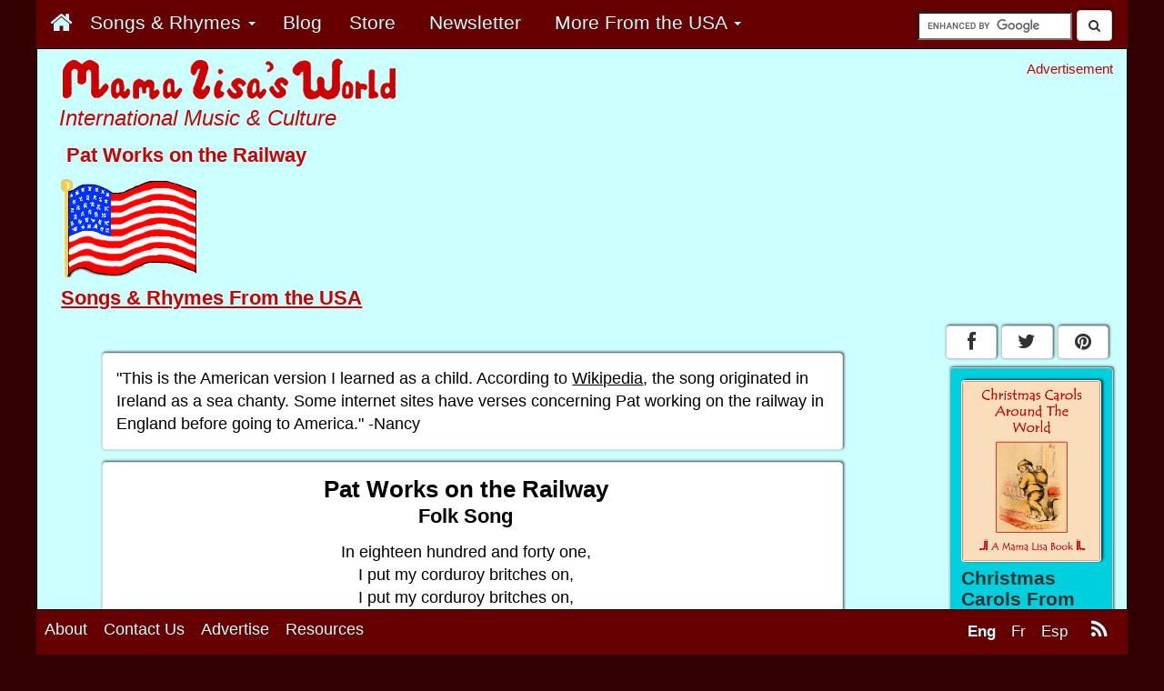

--- FILE ---
content_type: text/html; charset=UTF-8
request_url: https://www.mamalisa.com/?t=es&p=4263
body_size: 16364
content:




<!DOCTYPE html>
<html>
  <head>
	<!-- Google Tag Manager -->
	 
	<script>(function(w,d,s,l,i){w[l]=w[l]||[];w[l].push({'gtm.start':
	new Date().getTime(),event:'gtm.js'});var f=d.getElementsByTagName(s)[0],
	j=d.createElement(s),dl=l!='dataLayer'?'&l='+l:'';j.async=true;j.src=
	'https://www.googletagmanager.com/gtm.js?id='+i+dl;f.parentNode.insertBefore(j,f);
	})(window,document,'script','dataLayer','GTM-59RX4WD');</script>

	<!-- End Google Tag Manager -->


	    <title>Pat Works on the Railway - American Children's Songs - The USA - Mama Lisa's World: Children's Songs and Rhymes from Around the World</title>
   
   <!-- ****** faviconit.com favicons ****** -->
	<link rel="shortcut icon" href="https://www.mamalisa.com//images/icons/favicon.ico">
	<link rel="icon" sizes="16x16 32x32 64x64" href="https://www.mamalisa.com//images/icons/favicon.ico">
	<link rel="icon" type="image/png" sizes="196x196" href="https://www.mamalisa.com//images/icons/favicon-192.png">
	<link rel="icon" type="image/png" sizes="160x160" href="https://www.mamalisa.com//images/icons/favicon-160.png">
	<link rel="icon" type="image/png" sizes="96x96" href="https://www.mamalisa.com//images/icons/favicon-96.png">
	<link rel="icon" type="image/png" sizes="64x64" href="https://www.mamalisa.com//images/icons/favicon-64.png">
	<link rel="icon" type="image/png" sizes="32x32" href="https://www.mamalisa.com//images/icons/favicon-32.png">
	<link rel="icon" type="image/png" sizes="16x16" href="https://www.mamalisa.com//images/icons/favicon-16.png">
	<link rel="apple-touch-icon" href="https://www.mamalisa.com//images/icons/favicon-57.png">
	<link rel="apple-touch-icon" sizes="114x114" href="https://www.mamalisa.com//images/icons/favicon-114.png">
	<link rel="apple-touch-icon" sizes="72x72" href="https://www.mamalisa.com//images/icons/favicon-72.png">
	<link rel="apple-touch-icon" sizes="144x144" href="https://www.mamalisa.com//images/icons/favicon-144.png">
	<link rel="apple-touch-icon" sizes="60x60" href="https://www.mamalisa.com//images/icons/favicon-60.png">
	<link rel="apple-touch-icon" sizes="120x120" href="https://www.mamalisa.com//images/icons/favicon-120.png">
	<link rel="apple-touch-icon" sizes="76x76" href="https://www.mamalisa.com//images/icons/favicon-76.png">
	<link rel="apple-touch-icon" sizes="152x152" href="https://www.mamalisa.com//images/icons/favicon-152.png">
	<link rel="apple-touch-icon" sizes="180x180" href="https://www.mamalisa.com//images/icons/favicon-180.png">
	<meta name="msapplication-TileColor" content="#FFFFFF">
	<meta name="msapplication-TileImage" content="https://www.mamalisa.com//images/icons/favicon-144.png">
	<meta name="msapplication-config" content="https://www.mamalisa.com//images/icons/browserconfig.xml">
	<!-- ****** faviconit.com favicons ****** -->
   
       <meta http-equiv="Content-Type" content="text/html; charset=iso-8859-1">
    <meta charset="iso-8859-1">
    
    <meta http-equiv="X-UA-Compatible" content="IE=edge">
    <meta name="viewport" content="width=device-width, initial-scale=1.0">
    
	  
	<!-- Identify Language of Page--->
	<meta name="marketCode" content="en">	  
	  
	  
	  
	  
    <!-- Bootstrap -->
    
<meta property="og:title" content="Pat Works on the Railway - USA"/>
<meta property="og:url" content="https://www.mamalisa.com:443/?t=es&p=4263"/>
<meta property="og:site_name" content="Mama Lisa's World of Children and International Culture"/>
<meta property="og:description" content="Mama Lisa's World presents thousands of traditional kids songs from over a hundred countries and cultures! We also feature a major collection of Mother Goose Rhymes, global recipes, holiday traditions and lively conversations about childhood around the world."/>
<meta property="og:type" content="song"/>
<meta property="og:audio" content="https://www.mamalisa.com/mp3/pat_works_on_the_railway.mp3"/>
<meta property="og:audio:title" content="Pat Works on the Railway"/>
<meta property="og:audio:artist" content="Mama Lisa's World"/>
<meta property="fb:admins" content="1352942244,717006044"/>
<meta property="fb:app_id" content="210462655636964"/>
<meta property="og:image" content="https://www.mamalisa.com/images/v3/1200x630-image-for-Facebook.gif"/>

<META name="KEYWORDS" content ="Childen's Songs, Nursery Rhymes, Mother Goose, Lullabies, Pat Works on the Railway, Folk Song, USA, American">
<META Name="SUBJECT" Content="Children's Songs">
<META  name="DESCRIPTION" content="Children's songs and nursery rhymes from all over the globe presented both in English and their native languages. Many include sound clips and sheet music.">
<link rel="alternate" type="application/rss+xml" title="RSS 2.0" href="https://www.mamalisa.com/blog/?feed=rss2" />
<link rel="alternate" type="text/xml" title="RSS .92" href="https://www.mamalisa.com/blog/?feed=rss" />
<link rel="alternate" type="application/atom+xml" title="Atom 0.3" href="https://www.mamalisa.com/blog/?feed=atom" />  
	 
	 <link href="https://www.mamalisa.com/mlsitesV3/templates/bootstrap7/css/bootstrap.min.css" rel="stylesheet" type="text/css" />
<link href="https://www.mamalisa.com/mlsitesV3/templates/bootstrap7/css/mlMain.css" rel="stylesheet" type="text/css" />
<link href="https://www.mamalisa.com/mlsitesV3/templates/bootstrap7/css/mlArticles.css" rel="stylesheet" type="text/css" />
<link href="https://www.mamalisa.com/mlsitesV3/templates/bootstrap7/css/font-awesome.css" rel="stylesheet" type="text/css" />
<link href="https://www.mamalisa.com/mlsitesV3/templates/bootstrap7/css/jcarousel.responsive.css" rel="stylesheet" type="text/css" />
     
   <script type="text/javascript" src="https://www.mamalisa.com/mlsitesV3/scripts/swfobject/swfobject.js" language="JavaScript"></script>
   




	  

<script async src="https://cdn.fuseplatform.net/publift/tags/2/3553/fuse.js"></script>				
	  

<script>
  (function(i,s,o,g,r,a,m){i['GoogleAnalyticsObject']=r;i[r]=i[r]||function(){
  (i[r].q=i[r].q||[]).push(arguments)},i[r].l=1*new Date();a=s.createElement(o),
  m=s.getElementsByTagName(o)[0];a.async=1;a.src=g;m.parentNode.insertBefore(a,m)
  })(window,document,'script','//www.google-analytics.com/analytics.js','ga');

  ga('create', 'UA-952494-12', 'auto');
  ga('require', 'displayfeatures');
  ga('send', 'pageview');

</script>



		
<!-- Facebook Pixel Code -->
<script>
!function(f,b,e,v,n,t,s){if(f.fbq)return;n=f.fbq=function(){n.callMethod?
n.callMethod.apply(n,arguments):n.queue.push(arguments)};if(!f._fbq)f._fbq=n;
n.push=n;n.loaded=!0;n.version='2.0';n.queue=[];t=b.createElement(e);t.async=!0;
t.src=v;s=b.getElementsByTagName(e)[0];s.parentNode.insertBefore(t,s)}(window,
document,'script','https://connect.facebook.net/en_US/fbevents.js');
fbq('init', '1806634792924282');
fbq('track', 'PageView');
fbq('track', 'ViewContent', { 
    content_type: 'english',
    content_name: 'default',
});
</script>
<noscript><img height="1" width="1" style="display:none"
src="https://www.facebook.com/tr?id=1806634792924282&ev=PageView&noscript=1"
/></noscript>
<!-- DO NOT MODIFY -->
<!-- End Facebook Pixel Code -->




 





<script type="text/javascript" src="https://www.mamalisa.com/mlsitesV3/templates/bootstrap3/js/jquery.js" language="JavaScript" ></script>

        
<script type="text/javascript" src="https://www.mamalisa.com/mlsitesV3/templates/bootstrap3/js/bootstrap.min.js" language="JavaScript" ></script>

<script type="text/javascript" src="https://www.mamalisa.com/mlsitesV3/templates/bootstrap3/js/classie.js" language="JavaScript" ></script>

<script type="text/javascript" src="https://www.mamalisa.com/mlsitesV3/scripts/jcarousel/jquery.jcarousel.min.js" language="JavaScript"></script><script type="text/javascript" src="https://www.mamalisa.com/mlsitesV3/scripts/jcarousel/jcarousel.responsive.js" language="JavaScript"></script>

<script type="text/javascript" src="https://www.mamalisa.com/mlsitesV3/scripts/jcanvas/jcanvas.min.js" language="JavaScript" ></script>




<script type="text/javascript">
	  var onloadCallbackRecaptcha = function() {
		//alert("grecaptcha is ready!");
		grecaptcha.render("reCaptcha", {
			"sitekey" : "6LfrY-YdAAAAAHPNCwCYxcZVasBnSB-hUUR4LEqy"
		});
	  };
</script>
    
  </head>
  <body>
	<!-- Google Tag Manager (noscript) -->
	<!--
	  
	  <noscript><iframe src="https://www.googletagmanager.com/ns.html?id=GTM-59RX4WD"
	height="0" width="0" style="display:none;visibility:hidden"></iframe></noscript>
	-->
	  
	  <!-- End Google Tag Manager (noscript) -->  
	
  
<!--Code for Subscribe with Google -->	

<!--
<script async type="application/javascript"
        src="https://news.google.com/swg/js/v1/swg-basic.js"></script>
<script>
  (self.SWG_BASIC = self.SWG_BASIC || []).push( basicSubscriptions => {
    basicSubscriptions.init({
      type: "NewsArticle",
      isAccessibleForFree: true,
      isPartOfType: ["Product"],
      isPartOfProductId: "CAow2Lr3Cg:openaccess",
      autoPromptType: "contribution_large",
      clientOptions: { theme: "light", lang: "en" },
    });
  });
</script>
-->
<!--End Code for Subscribe with Google -->	
<script>
  window.fbAsyncInit = function() {
    FB.init({
      appId      : '210462655636964',
      xfbml      : true,
      version    : 'v2.4'
    });
  };

  (function(d, s, id){
     var js, fjs = d.getElementsByTagName(s)[0];
     if (d.getElementById(id)) {return;}
     js = d.createElement(s); js.id = id;
     js.src = "//connect.facebook.net/en_US/sdk.js";
     fjs.parentNode.insertBefore(js, fjs);
   }(document, 'script', 'facebook-jssdk'));
</script>



<div id="fb-root"></div>
<script>(function(d, s, id) {
  var js, fjs = d.getElementsByTagName(s)[0];
  if (d.getElementById(id)) return;
  js = d.createElement(s); js.id = id;
  js.src = "//connect.facebook.net/en_US/sdk.js#xfbml=1&version=v2.4&appId=210462655636964";
  fjs.parentNode.insertBefore(js, fjs);
}(document, 'script', 'facebook-jssdk'));</script>
<script type="text/javascript" src="//assets.pinterest.com/js/pinit.js"></script>
	
	<script>!function(d,s,id){var js,fjs=d.getElementsByTagName(s)[0],p=/^http:/.test(d.location)?'http':'https';if(!d.getElementById(id)){js=d.createElement(s);js.id=id;js.src=p+'://platform.twitter.com/widgets.js';fjs.parentNode.insertBefore(js,fjs);}}(document, 'script', 'twitter-wjs');</script>
	
	
<div class="container container-full " >

    <div class = "row" >
    	<div  class="navbar navbar-inverse navbar-fixed-top navbar-custom " role="navigation" id="topNavBar">  
            
            <div class="navbar-header pull-right hidden-xs visible-xs visible-md visible-lg" style="padding-right:.5em;">
                                <div style="padding-right:.5em;padding-top:.75em;">
	<form action="https://www.mamalisa.com/search.html" id="cse-search-box">
	  <div>
		<input type="hidden" name="cx" value="partner-pub-0067450897101405:5548938843" />
		<input type="hidden" name="cof" value="FORID:10" />
		<input type="hidden" name="ie" value="UTF-8" />
		<input type="text" name="q" size="15" style="margin-top:-25em;" />
	  <button class="btn btn-default" style="margin-top:-.25em;"><span><i class="fa fa-search"></i></span></button>
	  </div>
	</form>
	
	
	<script type="text/javascript" src="https://www.google.com/coop/cse/brand?form=cse-search-box&amp;lang=en"></script>
	
	</div>				
				            </div>
            
           
            
            		   		
                			<div class="navbar-header" >
				<button type="button" class="navbar-toggle pull-left" data-toggle="collapse" data-target="#mlMenu">
                  <span class="icon-bar"></span>
                  <span class="icon-bar"></span>
                  <span class="icon-bar"></span>
				</button>
                <div class="visible-xs hidden-sm hidden-md hidden-lg">
        		<a class="navbar-brand" href="#"><a class="navbar-brand" href="https://www.mamalisa.com/?t=hubeh"><img src="https://www.mamalisa.com/images/v3/mainTitleBlueTransparent_240x28.png" class="img-responsive" alt = "International Music & Culture" title = "International Music & Culture"></a></a>
                </div>
			</div>	
                 

        
        <div class="collapse navbar-collapse" id="mlMenu">
       
        
        <ul class="nav navbar-nav mlMenuSmall" >
        
         <li class="mlMenuSmall"><a href ="https://www.mamalisa.com/?t=hubeh "  class="mlMenuSmall" ><span class="mlMenuSmall">
		<div id="homeButton" >
		<span class="hidden-xs visible-sm visible-md visible-lg"><i class="fa fa-home" style="font-size:1.25em" ></i></span>
		<span class="visible-xs hidden-sm hidden-md hidden-lg">Home</span>
		</div>
		</span></a></li>         <li class="dropdown">
                <a href="#" class="dropdown-toggle" data-toggle="dropdown"> 
                                <span class="mlMenuSmall">
                
				Songs & Rhymes                 <span class="caret"></span></a>
                </span>
                
                
                <ul class="dropdown-menu" role="menu">
        		<li class="mlMenuSmall"><a href ="https://www.mamalisa.com/?t=eh "  class="mlMenuSmall" ><span class="mlMenuSmall"> By Continent</span></a></li><li class="mlMenuSmall"><a href ="https://www.mamalisa.com/?t=e_atoz "  class="mlMenuSmall" ><span class="mlMenuSmall"> By Country</span></a></li><li class="mlMenuSmall"><a href ="https://www.mamalisa.com/?t=el "  class="mlMenuSmall" ><span class="mlMenuSmall"> By Language</span></a></li><li class="mlMenuSmall"><a href ="https://www.mamalisa.com/?t=e_typeHub "  class="mlMenuSmall" ><span class="mlMenuSmall"> By Type of Song</span></a></li><li class="mlMenuSmall"><a href ="https://www.mamalisa.com/?t=heh "  class="mlMenuSmall" ><span class="mlMenuSmall">Mother Goose Nursery Rhymes</span></a></li><li class="mlMenuSmall"><a href ="https://www.mamalisa.com/?song_type=Holiday+Songs&t=e_typeHub "  class="mlMenuSmall" ><span class="mlMenuSmall">Holiday Songs</span></a></li><li class="mlMenuSmall"><a href ="https://www.mamalisa.com/?song_type=Lullaby&t=e_type&id=408 "  class="mlMenuSmall" ><span class="mlMenuSmall">Lullabies Around The World</span></a></li><li class="mlMenuSmall"><a href ="https://www.mamalisa.com/?t=e_familyHub "  class="mlMenuSmall" ><span class="mlMenuSmall">Songs With Many Versions</span></a></li>				</ul>
			</li>
        
        
        <li class="mlMenuSmall"><a href ="https://www.mamalisa.com/blog "  class="mlMenuSmall" ><span class="mlMenuSmall">Blog</span></a></li><li class="mlMenuSmall"><a href ="https://mama-lisas-world.myshopify.com?utm_source=mlSite&utm_campaign=topMenu2017&utm_medium=mlMenu "  class="mlMenuSmall"  target="_blank"  onclick="ga('send','event','store_topMenu_click','store_topMenu_click')" ><span class="mlMenuSmall">Store
			<img src='/images/pixels/pixel_660000.png' 
			 onload="ga('send', 'event','store_topMenu_impression','topMenu_impression','store_topMenu_impression',2.00, {'nonInteraction': 1}); "
			/></span></a></li><li class="mlMenuSmall"><a href ="/?t=e_newsletter "  class="mlMenuSmall"  target="_blank"  onclick="ga('send','event','newsletter_topMenu_click','newsletter_topMenu_click')" ><span class="mlMenuSmall">Newsletter
			<img src='/images/pixels/pixel_660000.png' 
			 onload="ga('send', 'event','newsletter_topMenu_impression','topMenu_impression','newsletter_topMenu_impression',2.00, {'nonInteraction': 1}); "
			/></span></a></li>        
        
        
        
       
        		<li class="dropdown visible-xs hidden-sm hidden-md hidden-lg  ">
            <a href="#" class="dropdown-toggle" data-toggle="dropdown"> 
			<span class="mlMenuSmall">
			View in            <span class="caret"></span></a>
            </span>
            
            <ul class="dropdown-menu" role="menu">
		<li><a href="#"><span class="mlMenuSmall mlActive">English</span></a></li><li><a href="https://www.mamalisa.com/?t=fs&p=4263&c=23"><span class="mlMenuSmall">French</span></a></li><li><a href="https://www.mamalisa.com/?t=ss&p=4263&c=23"><span class="mlMenuSmall">Spanish</span></a></li>			</ul>
			</li>
                            <li class="dropdown">
                <a href="#" class="dropdown-toggle" data-toggle="dropdown"> 
                                <span class="mlMenuSmall">
				More<span class="moreFromTextToHide"> From the USA</span>                <span class="caret"></span></a>
                </span>
                
                <ul class="dropdown-menu" role="menu">
            <li class="mlMenuSmall"><a href ="?t=ec&c=23 "  class="mlMenuSmall" ><span class="mlMenuSmall">More Songs From the USA</span></a></li><li class="mlMenuSmall"><a href ="?t=el&lang=English "  class="mlMenuSmall" ><span class="mlMenuSmall">Songs in the English Language</span></a></li><li class="mlMenuSmall"><a href ="https://www.mamalisa.com/blog/?cat=21 "  class="mlMenuSmall" ><span class="mlMenuSmall">Articles about the USA</span></a></li><li class="mlMenuSmall"><a href ="?t=e_cont&c=12 "  class="mlMenuSmall" ><span class="mlMenuSmall">Countries and Cultures in North America</span></a></li><li class="mlMenuSmall"><a href ="https://www.mamalisa.com/?song_type=Folk+Song&t=e_type&id=497 "  class="mlMenuSmall" ><span class="mlMenuSmall">More Folk Songs</span></a></li>			</ul>
			</li>
                    </ul>
        </div>
 
		    	</div>
    </div>
    
        <div class="visible-xs hidden-sm hidden-md hidden-lg">
	         			 <div style="text-align:center;padding:0px;margin:0px;padding-top:.25em;font-size:.85em;">
         Advertisement         </div>
         <div style="padding-top:.25em;margin-left:10px;">
                 <div class="adHolderBottomSmall  m2AdAdjust" >
            
                               
      	</div>
		</div>
                    
         <div class="pageIdentifierSmall">
                     </div> 
         
        
                  
    </div>
   
 	<div class=" hidden-xs visible-sm visible-md visible-lg">
	 <div class = "row" >
            <div class="col-sm-6 col-md-7 col-lg-8">
                <div class="logoImageLarge">
                <a href = "https://www.mamalisa.com/?t=hubeh">
                	<img src="https://www.mamalisa.com/images/mark3/mainTitleBlueBGEnglish.gif" class="img-responsive" alt="Mama Lisa's World" title="Mama Lisa's World">
                </a>
                </div>
            <h2 class="siteMotto"> International Music & Culture</h2>            
            <div class="pageIdentifierLarge">
            <h1 class="pageIdentifierLargeSongNameText" style="padding-left:.25em;font-size:1.25em;">Pat Works on the Railway</h1><div class="pageIdentifierFlag"><img src = "https://www.mamalisa.com/images/flags/usaflag.gif"></div><h2 class="pageIdentifierLargeSongsFromText" style="font-size:1.25em;padding-top:.5em;"><a href="?t=ec&c=23">Songs & Rhymes From the USA</a></h2>               
                                
            </div>
           </div>
           <div class="col-sm-6 col-md-5 col-lg-4">
           	
           		 <div style="text-align:right;padding:0px;margin:0px;padding-top:1em;font-size:.85em;">
         Advertisement         </div>
            
         <div style="width:336px;text-align:right;padding:0px;;padding-top:0em;float:right">
						</div>	
         
          </div>
     </div> 
     
     
     
	</div>
    
    <!-- <div id="jqueryTest"><p>Jquery Text</p></div>  -->
	
	
    <div class = "row" >
    	<div class="col-xs-12 col-sm-9 col-md-9 col-lg-10">
        
        	            <div id="main">
			            
                        
                        
            


  



<h2 class="visible-xs hidden-sm hidden-md hidden-lg hubHeader"  style="text-align:centered;">Pat Works on the Railway</h2><div class="visible-xs hidden-sm hidden-md hidden-lg">
		<div class="col nohovor" style="padding-top: .5em;">
		
		<a href = "?t=ec&c=23">
		<div class="btn-group-2" ><button type="button" class="btn btn-default btn-block blogCardButton" style="text-align:left;"><div><h2 class="smallInternalButton" >USA</h2></div>
		</button>
 		</div>
		</a>
		
		</div>
		</div> 

<div class="songContent">

	


	<div class="panel panel-default">
 	<div class="panel-body ">
      	<p>"This is the American version I learned as a child. According to <a href="http://en.wikipedia.org/wiki/Poor_Paddy_Works_on_the_Railway" target="_blank">Wikipedia</a>, the song originated in Ireland as a sea chanty. Some internet sites have verses concerning Pat working on the railway in England before going to America." -Nancy</p>	</div>
	</div>


<!--Song Block-->
      <div class="row hidden-sm hidden-md hidden-lg" >
   <div style="padding:0;margin:0;margin-left:.75em;margin-right:1em;">
    <!-- Method 1  for smaller screens-->
       	<div class="panel panel-default">
 	<div class="panel-body ">
      	<p><div class="col-sm-6 text-center "> <!--Original Language --><h1 class="songTitle" id="song_name_original_language_sm">Pat Works on the Railway</h1><h2 class="songType" id="song_type_original_language_sm">Folk Song</h2><p class = "lyrics" id="lyrics_original_language_sm">In eighteen hundred and forty one, <br />I put my corduroy britches on,<br />I put my corduroy britches on, <br />To work upon the railway.<br /><br />(Chorus)<br />Fil-a-mee-o-ry, ory ay, <br />Fil-a-mee-o-ry, ory ay<br />Fil-a-mee-o-ry, ory ay,* <br />To work upon the railway.<br /><br />In eighteen hundred and forty two, <br />I left the old world for the new<br />I left the old world for the new**<br />To work upon the railway.<br /><br />(Chorus)<br /><br />It was "Pat do this!" and "Pat do that!" <br />Without a stocking or cravat<br />With nothing but an old straw hat <br />To work upon the railway.<br /><br />(Chorus)<br /><br />In eighteen hundred and forty three, <br />'twas then I met sweet Biddy McGee<br />An elegant wife she's been to me, <br />While workin' on the railway.<br /><br />(Chorus)<br /><br />In eighteen hundred and forty four,<br />Me back was gettin' mighty sore,<br />Me back was gettin' mighty sore <br />From workin' on the railway.<br /><br />(Chorus)<br /><br />In eighteen hundred forty five, <br />I found myself more dead than alive<br />I found myself more dead than alive, <br />From workin' on the railway.<br /><br />(Chorus)<br /><br />In eighteen hundred and forty-six,<br />They pelted me with stones and sticks;<br />I was in a hell of a fix,<br />While working on the railway.<br /><br />(Chorus)<br /><br />In eighteen hundred and forty seven, <br />Sweet Biddy McGee she went to heaven<br />If she left one child, she left eleven <br />To work upon the railway.<br /><br />(Chorus)<br /><br />In eighteen hundred and forty eight<br />I found myself at the pearly gates<br />I found myself at the pearly gates<br />From working on the railway.<br /><br />(Chorus)</p></div><!--End Original Language --></p>	</div>
	</div>
    </div>
   </div> <!--End for smaller screens-->
  
    <!-- Method 2 for larger screens-->
    <div class = "hidden-xs visible-sm visible-md visible-lg">
  
    	<div class="panel panel-default">
 	<div class="panel-body ">
      	<p>

    <div class="row"> <!-- Titles --><div class="col-sm-12" ><h1 class="songTitle" id="song_name_original_language_lg">Pat Works on the Railway
    </h1>
    </div>
	</div><!-- end Titles --><div class="row"><div class="col-sm-12 text-center " ><h2 class="songType" id="song_type_original_language_lg">Folk Song</h2>
	</div></div><div class="row"> <!-- Lyrics --><div class="col-sm-12 text-center " ><p class="lyrics" id="lyrics_original_language_lg">In eighteen hundred and forty one, <br />I put my corduroy britches on,<br />I put my corduroy britches on, <br />To work upon the railway.<br /><br />(Chorus)<br />Fil-a-mee-o-ry, ory ay, <br />Fil-a-mee-o-ry, ory ay<br />Fil-a-mee-o-ry, ory ay,* <br />To work upon the railway.<br /><br />In eighteen hundred and forty two, <br />I left the old world for the new<br />I left the old world for the new**<br />To work upon the railway.<br /><br />(Chorus)<br /><br />It was "Pat do this!" and "Pat do that!" <br />Without a stocking or cravat<br />With nothing but an old straw hat <br />To work upon the railway.<br /><br />(Chorus)<br /><br />In eighteen hundred and forty three, <br />'twas then I met sweet Biddy McGee<br />An elegant wife she's been to me, <br />While workin' on the railway.<br /><br />(Chorus)<br /><br />In eighteen hundred and forty four,<br />Me back was gettin' mighty sore,<br />Me back was gettin' mighty sore <br />From workin' on the railway.<br /><br />(Chorus)<br /><br />In eighteen hundred forty five, <br />I found myself more dead than alive<br />I found myself more dead than alive, <br />From workin' on the railway.<br /><br />(Chorus)<br /><br />In eighteen hundred and forty-six,<br />They pelted me with stones and sticks;<br />I was in a hell of a fix,<br />While working on the railway.<br /><br />(Chorus)<br /><br />In eighteen hundred and forty seven, <br />Sweet Biddy McGee she went to heaven<br />If she left one child, she left eleven <br />To work upon the railway.<br /><br />(Chorus)<br /><br />In eighteen hundred and forty eight<br />I found myself at the pearly gates<br />I found myself at the pearly gates<br />From working on the railway.<br /><br />(Chorus)</p></div></div><!-- End Lyrics --></p>	</div>
	</div>
</div><!-- end for larger screens-->




<div class="visible-xs visible-sm hidden-md hidden-lg searchHolderMobile searchHolderMobile_songPage">
	<form action="https://www.mamalisa.com/search.html" id="cse-search-box">
	  <div>
		<input type="hidden" name="cx" value="partner-pub-0067450897101405:5548938843" />
		<input type="hidden" name="cof" value="FORID:10" />
		<input type="hidden" name="ie" value="UTF-8" />
		<input type="text" name="q" size="15" style="margin-top:-25em;" />
	  <button class="btn btn-default" style="margin-top:-.25em;"><span><i class="fa fa-search"></i></span></button>
	  </div>
	</form>
	
	
	<script type="text/javascript" src="https://www.google.com/coop/cse/brand?form=cse-search-box&amp;lang=en"></script>
	
	</div>





<div class="likeButtons_floatingSong"><div>
<div class="fb-like" data-href="https://www.mamalisa.com:443/?t=es&p=4263" data-width="450" data-layout="button_count" data-action="like" data-show-faces="false" data-share="true"></div>
</div><div style="margin-top:0em;"><div style=" float:left;
							margin-top:-.05em;
    						margin-right:.2em;
   							"><a href="
https://pinterest.com/pin/create/button/
?url=https%3A%2F%2Fwww.mamalisa.com%3A443%2F%3Ft%3Des%26p%3D4263&media=https://www.mamalisa.com/images/v3/1200x630-image-for-Facebook.gif&description=Pat Works on the Railway - American Children's Songs - The USA - Mama Lisa's World: Children's Songs and Rhymes from Around the World
" class="pin-it-button" 
count-layout="horizontal">
<img border="0" src="//assets.pinterest.com/images/PinExt.png" title="Pin It" />
</a></div><div style="margin-top:.5em;">
	<a href="https://twitter.com/share" class="twitter-share-button" data-text="Pat Works on the Railway - USA" data-hashtags="MamaLisa">Tweet</a>
	</div></div></div>
		<div class="visible-xs hidden-sm hidden-md hidden-lg" >
        <div style="text-align:center;padding:0px;margin:0px;padding-top:1em;font-size:.85em;">
        Advertisement        </div>
		        <div class="adHolderBottomSmall  m2AdAdjust" >
                	
                <p></p>
        </div>
				</div>
        





	<div class="panel panel-default">
 	<div class="panel-body ">
        	<h2>Notes</h2>
      	<p>*The chorus sounds like Gaelic but isn't.<br />**Variant: "I sailed across the ocean blue."</p>	</div>
	</div>



<!-- House Book Ads - Desktop 
<div class=" hidden-xs visible-sm visible-md visible-lg">
</div>

-->

<div style="text-align:center;margin-top:1em;">
		
		<div style="text-align:center;margin-top:1em;">
		<!-- Sustack signup form -->
		<iframe src="https://mamalisasworld.substack.com/embed" width="280" height="320" style="border:1px solid #EEE; background:white;" frameborder="0" scrolling="no"></iframe>
		</div>
		
		</div>
<!--
<div class=" visible-xs hidden-sm hidden-md hidden-lg" style="text-align:center;">
</div>
-->

<div>
</div>









<div class="multiMediaButtons"><img src= "https://www.mamalisa.com/images/ml_images/listen_english.jpg" alt="Listen"/></div><!--end div "multiMediaButtons"-->	<div class="panel panel-default">
 	<div class="panel-body ">
      	
	<p class="mp3Player ">
	<audio controls class="mp3Control">
	<source src="https://www.mamalisa.com/mp3/pat_works_on_the_railway.mp3" type="audio/mpeg" />
	</audio>
	</p><p class="mp3Download"><a href="https://www.mamalisa.com/mp3/pat_works_on_the_railway.mp3">Download</a></p><p class="mp3Comments">Many thanks to Nancy Membrez for sharing this song and for singing it for us!</p>	</div>
	</div>


















</div>


<!-- End song Page -->








            
			            
          
                   
            
            
                        
                        
            
                <div class="carousel hidden-xs visible-sm visible-md visible-lg">
                
		
		
		 <div class="jwrapper" style="margin-top:1em; 
		onload="ga('send', 'event', 'carousel_impression', 'ha_impression','carousel_impression',2.00, {'nonInteraction': 1});"
		 >
            <h1 style="padding-top:.5em;padding-bottom:.25em;">Mama Lisa's Books</h1>
            

            <p>Our books feature songs in the original languages, with translations into English. Many include beautiful illustrations, commentary by ordinary people, and links to recordings, videos, and sheet music. Your purchase will help us keep our site online!</p>
			<p style="padding-top:.25em;"><a href ="https://mama-lisas-world.myshopify.com/?utm_source=mlSite&utm_campaign=carouselTop&utm_medium=carouselTop" target="_blank">Visit our store</a>.</p>

            <div class="jcarousel-wrapper" style="background:#ffffff;">
                <div class="jcarousel" >
                    <ul><li style="background:#ffffff;";><a href="https://mama-lisas-world.myshopify.com/products/kid-songs-around-the-world-ebook?utm_source=carousel&utm_campaign=kidSongs_english&utm_medium=shopify" target="_blank"  onclick="ga('send','event','car_imageKidSongs1_click','ha_click')"  ><img src = "https://www.mamalisa.com//images/store/covers/small/kidSongsCover_190x247.png"></a><div style="padding-top:.25em;color:#000000;font-size:1em;">Kid Songs Around The World</div><div style="padding-top:.25em;color:#000000;font-size:.9em;"><a href="https://mama-lisas-world.myshopify.com/products/kid-songs-around-the-world-ebook/&utm_source=carousel&utm_campaign=kidSongs_english&utm_medium=shopifyEbookVariant" target="_blank"  onclick="ga('send','event','car_ebook_KidSongs1_click','ha_click')"  >Ebook</a></div><div style="padding-top:.25em;color:#000000;font-size:.9em;"><a href="https://www.amazon.com/Kid-Songs-Around-World-Mama/dp/1540544532/ref=sr_1_1?s=books&ie=UTF8&qid=1486729522&sr=1-1/mamalisa" target="_blank"  onclick="ga('send','event','car_AmazonPaperback_KidSongs1_click','ha_click')"  >Paperback (on Amazon)</a></div></li><li style="background:#ffffff;";><a href="https://mama-lisas-world.myshopify.com/products/150-little-poems-for-little-people?utm_source=carousel&utm_campaign=littlePoems&utm_medium=shopify" target="_blank"  onclick="ga('send','event','car_imageLittlePoems1_click','ha_click')"  ><img src = "https://www.mamalisa.com//images/store/covers/littlePoems_190x247.jpg"></a><div style="padding-top:.25em;color:#000000;font-size:1em;">150 Little Poems For Little People</div><div style="padding-top:.25em;color:#000000;font-size:.9em;"><a href="https://mama-lisas-world.myshopify.com/products/150-little-poems-for-little-people?utm_source=carousel&utm_campaign=littlePoems&utm_medium=pdf" target="_blank"  onclick="ga('send','event','car_ebook_LittlePoems1_click','ha_click')"  >Ebook</a></div></li><li style="background:#ffffff;";><a href="https://mama-lisas-world.myshopify.com/products/spanish-kids-songs-rhymes-ebook?utm_source=carousel&utm_campaign=spain_english&utm_medium=pdf" target="_blank"  onclick="ga('send','event','car_imageSpanishKidSongs1_click','ha_click')"  ><img src = "https://www.mamalisa.com//images/store/covers/small/spanishCover_190x247.png"></a><div style="padding-top:.25em;color:#000000;font-size:1em;">Spanish Kids Songs & Rhymes</div><div style="padding-top:.25em;color:#000000;font-size:.9em;"><a href="https://mama-lisas-world.myshopify.com/products/spanish-kids-songs-rhymes-ebook?utm_source=carousel&utm_campaign=spain_english&utm_medium=pdf" target="_blank"  onclick="ga('send','event','car_ebook_SpanishKidSongs1_click','ha_click')"  >Ebook</a></div></li><li style="background:#ffffff;";><a href="https://mama-lisas-world.myshopify.com/products/poems-about-the-months-of-the-year-ebook?utm_source=carousel&utm_campaign=monthPoems&utm_medium=shopify" target="_blank"  onclick="ga('send','event','car_imageMonthPoems_click','ha_click')"  ><img src = "https://www.mamalisa.com//images/store/covers/monthPoems_190x247.jpg"></a><div style="padding-top:.25em;color:#000000;font-size:1em;">Poems About The Months Of The Year</div><div style="padding-top:.25em;color:#000000;font-size:.9em;"><a href="https://mama-lisas-world.myshopify.com/products/poems-about-the-months-of-the-year-ebook?utm_source=carousel&utm_campaign=monthPoems&utm_medium=pdf" target="_blank"  onclick="ga('send','event','car_ebook_MonthPoems_click','ha_click')"  >Ebook</a></div></li><li style="background:#ffffff;";><a href="https://mama-lisas-world.myshopify.com/products/french-kids-songs-rhymes?utm_source=carousel&utm_campaign=french_english&utm_medium=pdf" target="_blank"  onclick="ga('send','event','car_imageFrenchKidSongs1_click','ha_click')"  ><img src = "https://www.mamalisa.com//images/store/covers/small/french_cover_190x247.png"></a><div style="padding-top:.25em;color:#000000;font-size:1em;">French Kids Songs & Rhymes</div><div style="padding-top:.25em;color:#000000;font-size:.9em;"><a href="https://mama-lisas-world.myshopify.com/products/french-kids-songs-rhymes?utm_source=carousel&utm_campaign=french_english&utm_medium=pdf" target="_blank"  onclick="ga('send','event','car_ebook_FrenchKidSongs1_click','ha_click')"  >Ebook</a></div><div style="padding-top:.25em;color:#000000;font-size:.9em;"><a href="http://www.amazon.com/French-Favorite-Kids-Songs-Rhymes/dp/1481085379/ref=sr_1_9?ie=UTF8&qid=1354049578&sr=8-9/mamalisa" target="_blank"  onclick="ga('send','event','car_AmazonPaperback_FrenchKidSongs1_click','ha_click')"  >Paperback (on Amazon)</a></div></li><li style="background:#ffffff;";><a href="https://mama-lisas-world.myshopify.com/products/lullabies-around-the-world?utm_source=carousel&utm_campaign=lullabies_english&utm_medium=pdf" target="_blank"  onclick="ga('send','event','car_imageLullabies1_click','ha_click')"  ><img src = "https://www.mamalisa.com//images/store/covers/small/lullabiesCoverEnglish_190x247.png"></a><div style="padding-top:.25em;color:#000000;font-size:1em;">Lullabies Around The World</div><div style="padding-top:.25em;color:#000000;font-size:.9em;"><a href="https://mama-lisas-world.myshopify.com/products/lullabies-around-the-world?utm_source=carousel&utm_campaign=lullabies_english&utm_medium=pdf" target="_blank"  onclick="ga('send','event','car_ebook_Lullabies1_click','ha_click')"  >Ebook</a></div><div style="padding-top:.25em;color:#000000;font-size:.9em;"><a href="https://www.amazon.com/dp/1986412938/ref=sr_1_9?ie=UTF8&qid=1354049578&sr=8-9/mamalisa" target="_blank"  onclick="ga('send','event','car_AmazonPaperback_Lullabies1_click','ha_click')"  >Paperback (on Amazon)</a></div></li><li style="background:#ffffff;";><a href="https://mama-lisas-world.myshopify.com/products/animal-poems-ebook?utm_source=carousel&utm_campaign=animalPoems&utm_medium=shopify" target="_blank"  onclick="ga('send','event','car_imageAnimalPoems1_click','ha_click')"  ><img src = "https://www.mamalisa.com//images/store/covers/animalPoems_190x247.jpg"></a><div style="padding-top:.25em;color:#000000;font-size:1em;">Amimal Poems</div><div style="padding-top:.25em;color:#000000;font-size:.9em;"><a href="https://mama-lisas-world.myshopify.com/products/animal-poems-ebook?utm_source=carousel&utm_campaign=animalPoems&utm_medium=pdf" target="_blank"  onclick="ga('send','event','car_ebook_AnimalPoems1_click','ha_click')"  >Ebook</a></div></li><li style="background:#ffffff;";><a href="https://mama-lisas-world.myshopify.com/products/mama-lisas-christmas-around-the-world-ebook?utm_source=carousel&utm_campaign=mlXmas&utm_medium=pdf" target="_blank"  onclick="ga('send','event','car_imageXmasAroundTheWorld1_click','ha_click')"  ><img src = "https://www.mamalisa.com//images/store/covers/small/xmasAroundTheWorld_190x247.png"></a><div style="padding-top:.25em;color:#000000;font-size:1em;">Xmas Around The World</div><div style="padding-top:.25em;color:#000000;font-size:.9em;"><a href="https://mama-lisas-world.myshopify.com/products/mama-lisas-christmas-around-the-world-ebook?utm_source=carousel&utm_campaign=mlXmas&utm_medium=pdf" target="_blank"  onclick="ga('send','event','car_ebook_XmasAroundTheWorld1_click','ha_click')"  >Ebook</a></div><div style="padding-top:.25em;color:#000000;font-size:.9em;"><a href="http://www.amazon.com/Mama-Lisas-Christmas-Around-World/dp/1481157507/ref=sr_1_3?ie=UTF8&qid=1354994181&sr=8-3/mamalisa" target="_blank"  onclick="ga('send','event','car_AmazonPaperback_XmasAroundTheWorld1_click','ha_click')"  >Paperback (on Amazon)</a></div></li><li style="background:#ffffff;";><a href="https://mama-lisas-world.myshopify.com/products/christmas-carols-around-the-world?utm_source=carousel&utm_campaign=carols&utm_medium=pdf" target="_blank"  onclick="ga('send','event','car_imageXmasCarols_click','ha_click')"  ><img src = "https://www.mamalisa.com//images/store/covers/small/carols_190x247.png"></a><div style="padding-top:.25em;color:#000000;font-size:1em;">Christmas Carols From Around The World</div><div style="padding-top:.25em;color:#000000;font-size:.9em;"><a href="https://mama-lisas-world.myshopify.com/products/christmas-carols-around-the-world?utm_source=carousel&utm_campaign=carols&utm_medium=pdf" target="_blank"  onclick="ga('send','event','car_ebook_XmasCarols_click','ha_click')"  >Ebook</a></div></li><li style="background:#ffffff;";><a href="https://mama-lisas-world.myshopify.com/products/mexican-kids-songs-rhymes?utm_source=carousel&utm_campaign=mexico_english&utm_medium=pdf" target="_blank"  onclick="ga('send','event','car_imageMexicanKidSongs1_click','ha_click')"  ><img src = "https://www.mamalisa.com//images/store/covers/small/mexico_190x247.png"></a><div style="padding-top:.25em;color:#000000;font-size:1em;">Mexican Kids Songs & Rhymes</div><div style="padding-top:.25em;color:#000000;font-size:.9em;"><a href="https://mama-lisas-world.myshopify.com/products/mexican-kids-songs-rhymes?utm_source=carousel&utm_campaign=mexico_english&utm_medium=pdf" target="_blank"  onclick="ga('send','event','car_ebook_MexicanKidSongs1_click','ha_click')"  >Ebook</a></div><div style="padding-top:.25em;color:#000000;font-size:.9em;"><a href="http://www.amazon.com/Mexican-Kids-Songs-Rhymes-Mama/dp/1475133936/ref=sr_1_2?ie=UTF8&qid=1336329046&sr=8-2/mamalisa" target="_blank"  onclick="ga('send','event','car_AmazonPaperback_MexicanKidSongs1_click','ha_click')"  >Paperback (on Amazon)</a></div></li><li style="background:#ffffff;";><a href="https://mama-lisas-world.myshopify.com/products/irish-kids-songs-rhymes?utm_source=carousel&utm_campaign=irish_english&utm_medium=pdf" target="_blank"  onclick="ga('send','event','car_imageIrishKidSongs1_click','ha_click')"  ><img src = "https://www.mamalisa.com//images/store/covers/small/irish_190x247.png"></a><div style="padding-top:.25em;color:#000000;font-size:1em;">Irish Kids Songs & Rhymes</div><div style="padding-top:.25em;color:#000000;font-size:.9em;"><a href="https://mama-lisas-world.myshopify.com/products/irish-kids-songs-rhymes?utm_source=carousel&utm_campaign=irish_english&utm_medium=pdf" target="_blank"  onclick="ga('send','event','car_ebook_IrishKidSongs1_click','ha_click')"  >Ebook</a></div><div style="padding-top:.25em;color:#000000;font-size:.9em;"><a href="http://www.amazon.com/Irish-Kids-Songs-Rhymes-Mama/dp/1478176725//mamalisa" target="_blank"  onclick="ga('send','event','car_AmazonPaperback_IrishKidSongs1_click','ha_click')"  >Paperback (on Amazon)</a></div></li><li style="background:#ffffff;";><a href="https://mama-lisas-world.myshopify.com/products/italian-kids-songs-rhymes-ebook?utm_source=carousel&utm_campaign=italy_english&utm_medium=pdf" target="_blank"  onclick="ga('send','event','car_imageItalianKidSongs1_click','ha_click')"  ><img src = "https://www.mamalisa.com//images/store/covers/small/italian_190x247.png"></a><div style="padding-top:.25em;color:#000000;font-size:1em;">Italian Kids Songs & Rhymes</div><div style="padding-top:.25em;color:#000000;font-size:.9em;"><a href="https://mama-lisas-world.myshopify.com/products/italian-kids-songs-rhymes-ebook?utm_source=carousel&utm_campaign=italy_english&utm_medium=pdf" target="_blank"  onclick="ga('send','event','car_ebook_ItalianKidSongs1_click','ha_click')"  >Ebook</a></div><div style="padding-top:.25em;color:#000000;font-size:.9em;"><a href="http://www.amazon.com/Italian-Kid-Songs-Rhymes-Mama/dp/147002943X/ref=sr_1_2?s=books&ie=UTF8&qid=1336329143&sr=1-2/mamalisa" target="_blank"  onclick="ga('send','event','car_AmazonPaperback_ItalianKidSongs1_click','ha_click')"  >Paperback (on Amazon)</a></div></li><li style="background:#ffffff;";><a href="https://mama-lisas-world.myshopify.com/products/nursery-rhyme-favorites?utm_source=carousel&utm_campaign=NurseryRhymeFavorites&utm_medium=pdf" target="_blank"  onclick="ga('send','event','car_imageNurseryRhymes1_click','ha_click')"  ><img src = "https://www.mamalisa.com//images/store/covers/small/NurseryRhymesCover_190x247.png"></a><div style="padding-top:.25em;color:#000000;font-size:1em;">Nursery Rhyme Favorites</div><div style="padding-top:.25em;color:#000000;font-size:.9em;"><a href="https://mama-lisas-world.myshopify.com/products/nursery-rhyme-favorites?utm_source=carousel&utm_campaign=NurseryRhymeFavorites&utm_medium=pdf" target="_blank"  onclick="ga('send','event','car_ebook_NurseryRhymes1_click','ha_click')"  >Ebook</a></div></li><li style="background:#ffffff;";><a href="https://mama-lisas-world.myshopify.com/products/german-cultural-sampler-ebook?utm_source=carousel&utm_campaign=german_sampler_english&utm_medium=pdf" target="_blank"  onclick="ga('send','event','car_imageGermanCultureSmapler1_click','ha_click')"  ><img src = "https://www.mamalisa.com//images/store/covers/small/germanSampler_190x247.png"></a><div style="padding-top:.25em;color:#000000;font-size:1em;">German Culture Sampler</div><div style="padding-top:.25em;color:#000000;font-size:.9em;"><a href="https://mama-lisas-world.myshopify.com/products/german-cultural-sampler-ebook?utm_source=carousel&utm_campaign=german_sampler_english&utm_medium=pdf" target="_blank"  onclick="ga('send','event','car_ebook_GermanCultureSmapler1_click','ha_click')"  >Ebook</a></div></li><li style="background:#ffffff;";><a href="https://mama-lisas-world.myshopify.com/products/favorite-kid-songs?utm_source=carousel&utm_campaign=FavoriteKidsSongs&utm_medium=pdf" target="_blank"  onclick="ga('send','event','car_imageFavoriteKidSongs1_click','ha_click')"  ><img src = "https://www.mamalisa.com//images/store/covers/small/favoriteKidsSongs_190x247.png"></a><div style="padding-top:.25em;color:#000000;font-size:1em;">Favorite Kids Songs</div><div style="padding-top:.25em;color:#000000;font-size:.9em;"><a href="https://mama-lisas-world.myshopify.com/products/favorite-kid-songs?utm_source=carousel&utm_campaign=FavoriteKidsSongs&utm_medium=pdf" target="_blank"  onclick="ga('send','event','car_ebook_FavoriteKidSongs1_click','ha_click')"  >Ebook</a></div></li><li style="background:#ffffff;";><a href="https://mama-lisas-world.myshopify.com/products/hungarian-kids-songs-rhymes-ebook?utm_source=carousel&utm_campaign=hungarian_english&utm_medium=pdf" target="_blank"  onclick="ga('send','event','car_imageHungarianKidSongs1_click','ha_click')"  ><img src = "https://www.mamalisa.com//images/store/covers/small/hungary_190x247.png"></a><div style="padding-top:.25em;color:#000000;font-size:1em;">Hungarian Kid Songs & Rhymes</div><div style="padding-top:.25em;color:#000000;font-size:.9em;"><a href="https://mama-lisas-world.myshopify.com/products/hungarian-kids-songs-rhymes-ebook?utm_source=carousel&utm_campaign=hungarian_english&utm_medium=pdf" target="_blank"  onclick="ga('send','event','car_ebook_HungarianKidSongs1_click','ha_click')"  >Ebook</a></div></li><li style="background:#ffffff;";><a href="https://mama-lisas-world.myshopify.com/products/german-kids-songs-rhymes?utm_source=carousel&utm_campaign=german_kidSongs_english&utm_medium=pdf" target="_blank"  onclick="ga('send','event','car_imageGermanKidSongs_click','ha_click')"  ><img src = "https://www.mamalisa.com//images/store/covers/small/germany_190x247.png"></a><div style="padding-top:.25em;color:#000000;font-size:1em;">German Kids Songs & Rhymes</div><div style="padding-top:.25em;color:#000000;font-size:.9em;"><a href="https://mama-lisas-world.myshopify.com/products/german-kids-songs-rhymes?utm_source=carousel&utm_campaign=german_kidSongs_english&utm_medium=pdf" target="_blank"  onclick="ga('send','event','car_ebook_GermanKidSongs_click','ha_click')"  >Ebook</a></div></li><li style="background:#ffffff;";><a href="https://mama-lisas-world.myshopify.com/products/cookies-around-the-world?utm_source=carousel&utm_campaign=cookiesAroundTheWorld&utm_medium=pdf" target="_blank"  onclick="ga('send','event','car_imageCookiesAroundTheWorld_click','ha_click')"  ><img src = "https://www.mamalisa.com//images/store/covers/small/cookies_190x247.png"></a><div style="padding-top:.25em;color:#000000;font-size:1em;">Cookies Around The World</div><div style="padding-top:.25em;color:#000000;font-size:.9em;"><a href="https://mama-lisas-world.myshopify.com/products/cookies-around-the-world?utm_source=carousel&utm_campaign=cookiesAroundTheWorld&utm_medium=pdf" target="_blank"  onclick="ga('send','event','car_ebook_CookiesAroundTheWorld_click','ha_click')"  >Ebook</a></div></li><li style="background:#ffffff;";><a href="https://mama-lisas-world.myshopify.com/products/frere-jacques-around-the-world-ebook?utm_source=carousel&utm_campaign=FrereJacques&utm_medium=pdf" target="_blank"  onclick="ga('send','event','car_imageFrereJacquesAroundTheWorld_click','ha_click')"  ><img src = "https://www.mamalisa.com//images/store/covers/small/frereJacques_190x247.png"></a><div style="padding-top:.25em;color:#000000;font-size:1em;">Fr&egrave;re Jacques Around The World</div><div style="padding-top:.25em;color:#000000;font-size:.9em;"><a href="https://mama-lisas-world.myshopify.com/products/frere-jacques-around-the-world-ebook?utm_source=carousel&utm_campaign=FrereJacques&utm_medium=pdf" target="_blank"  onclick="ga('send','event','car_ebook_FrereJacquesAroundTheWorld_click','ha_click')"  >Ebook</a></div></li><li style="background:#ffffff;";><a href="https://mama-lisas-world.myshopify.com/products/paper-hat-book-ebook?utm_source=carousel&utm_campaign=paperHats&utm_medium=shopify" target="_blank"  onclick="ga('send','event','car_imagePaperHats_click','ha_click')"  ><img src = "https://www.mamalisa.com//images/store/covers/paperHats190x247.jpg"></a><div style="padding-top:.25em;color:#000000;font-size:1em;">The Paper Hat Book</div><div style="padding-top:.25em;color:#000000;font-size:.9em;"><a href="https://mama-lisas-world.myshopify.com/products/paper-hat-book-ebook?utm_source=carousel&utm_campaign=paperHats&utm_medium=pdf" target="_blank"  onclick="ga('send','event','car_ebook_PaperHats_click','ha_click')"  >Ebook</a></div></li><li style="background:#ffffff;";><a href="https://mama-lisas-world.myshopify.com/products/bug-poem-book?utm_source=carousel&utm_campaign=bugBook&utm_medium=shopify" target="_blank"  onclick="ga('send','event','car_imageBugBook_click','ha_click')"  ><img src = "https://www.mamalisa.com//images/store/covers/bugBook_190x247.jpg"></a><div style="padding-top:.25em;color:#000000;font-size:1em;">The Bug Poem Book</div><div style="padding-top:.25em;color:#000000;font-size:.9em;"><a href="https://mama-lisas-world.myshopify.com/products/bug-poem-book?utm_source=carousel&utm_campaign=bugBook&utm_medium=pdf" target="_blank"  onclick="ga('send','event','car_ebook_BugBook_click','ha_click')"  >Ebook</a></div></li></ul>
                </div>

                <a href="#" class="jcarousel-control-prev">&lsaquo;</a>
                <a href="#" class="jcarousel-control-next">&rsaquo;</a>

                <p class="jcarousel-pagination"></p>
            </div>
        </div>
		
		
		                </div>
                        
            <!---Bottom House large Screens-->
       		<div class="hidden-xs visible-sm visible-md visible-lg  " >
            	
            	<div style="padding-bottom:1em;">
                
            	<!-- House Book Ads - Desktop  -->

				<div class="padding-top:.5em; nohovor " style="margin-left:.25em;padding-top:1em;;">
		<a href = "https://mama-lisas-world.myshopify.com/products/kid-songs-around-the-world-ebook?utm_source=mlSite&utm_campaign=KidSongs1&utm_medium=mlStandard_House_D_Center1" target="_blank"  onclick="ga('send','event','House_D_Center1_KidSongs1_click','ha_click')" >
		<div class="btn-group-2" ><button type="button" class="btn btn-default btn-block btn-houseAds blogCardButton houseAds" style="text-align:left;min-height:8em;"><div style="position:relative;float:left;font-size:1.25em;padding-left:0;padding-top:0;margin-bottom:.35em;vertical-align:top;"><img class="img-responsive center-block mlImages" style="float: left; margin-top:.4em;margin-left:0em; margin-right:.75em;" src="https://www.mamalisa.com/images/store/covers/kidSongsCover600x780.jpg" 
		onload="ga('send', 'event', 'House_D_Center1_KidSongs1_impression', 'ha_impression','House_D_Center1_KidSongs1_impression',2.00, {'nonInteraction': 1});"
		/></div><div><h2 class="homePageButtonTitle" style="margin-left:0;padding-left:0;padding-bottom:.25em;"><strong>Kid Songs Around The World - A Mama Lisa eBook</strong></h2><p style="font-size:1.25em;font-style:italic;padding-bottom:.5em;">100 Songs (350 Pages) With Sheet Music And Links To Recordings</p><p style="font-size:1.25em;">
			<div class='houseAdsText'>
			Whoever the children are in your life - your kids, your grandkids, your students, even yourself (in your heart) - <i>Kid Songs Around The World</i> is a wonderful way to help them experience other languages and cultures.<br><br>

We've gathered 100 of our favorite songs and rhymes from all the continents of the globe. (Over 350 pages!)<br><br>

Each song includes the full text in the original language, with an English translation, and most include sheet music. <br><br>

All include links to web pages where you can <strong>listen to recordings, hear the tune or watch a video performance.</strong><br><Br>

Each includes a beautiful illustration. Many have commentary sent to us by our correspondents who write about the history of the songs and what they've meant in their lives.<br><br>

We hope this book will help foster a love of international children's songs!<br><br>

<p><strong>THIS IS A DOWNLOADABLE EBOOK AVAILABLE INSTANTLY.</strong></p>

<span style='text-decoration:underline;font-weight:bold;'>Order Here</span>!

</div></p></div>
		</button>
 		</div>
		</a>
		
		</div>
		
			
                
                </div>
            </div>
            <!--End Bottom House Ad -->
            
            <div class="visible-xs hidden-sm hidden-md hidden-lg " ><div class=" visible-xs hidden-sm hidden-md hidden-lg"><div class="homeCardButtonHolderCentered nohovor " style="margin-left:.25em;padding-top:1em;;">
		<a href = "https://mama-lisas-world.myshopify.com/products/lullabies-around-the-world?utm_source=mlSite&utm_campaign=Lullabies1&utm_medium=mlStandard_House_M_3" target="_blank"  onclick="ga('send','event','House_M_3_Lullabies1_click','ha_click')" >
		<div class="btn-group-2" ><button type="button" class="btn btn-default btn-block btn-houseAds blogCardButton houseAds" style="text-align:left;min-height:8em;"><div style="position:relative;float:left;font-size:1.25em;padding-left:0;padding-top:0;margin-bottom:.35em;vertical-align:top;"><img class="img-responsive center-block mlImages" style="float: left; margin-top:.4em;margin-left:0em; margin-right:.75em;" src="https://www.mamalisa.com/images/store/covers/lullabiesCoverEnglish600x780.jpg" 
		onload="ga('send', 'event', 'House_M_3_Lullabies1_impression', 'ha_impression','House_M_3_Lullabies1_impression',2.00, {'nonInteraction': 1});"
		/></div><div><h2 class="homePageButtonTitle" style="margin-left:0;padding-left:0;padding-bottom:.25em;"><strong>Sing Your Kids To Sleep</strong></h2><p style="font-size:1.25em;font-style:italic;padding-bottom:.5em;">With Lullabies From Around The World - A Mama Lisa eBook</p><p style="font-size:1.25em;">
			<div class='houseAdsText'>
			Over 50 lullabies and recordings from all over the world. Each Lullaby includes the full text in the original language, with an English translation. 
			<br><Br>
	
						
<p><strong>THIS IS A DOWNLOADABLE EBOOK AVAILABLE INSTANTLY.</strong></p>
<span style='text-decoration:underline;font-weight:bold;'>Order Here</span>!

</div></p></div>
		</button>
 		</div>
		</a>
		
		</div>
		</div></div>            
            
            
            
            
            <!-- Contribute Button Large Screens-->
                                <div class="contributeButton   hidden-xs visible-sm visible-md visible-lg ">
                    <div class="homeCardButtonHolderCentered  nohovor">
		<a href = "https://www.mamalisa.com/?t=e_contact">
		<div class="btn-group-2" ><button type="button" class="btn btn-default btn-block blogCardButton" style="text-align:left;min-height:8em;"><div style="position:relative;float:left;font-size:1.25em;padding-left:0;padding-top:0;margin-bottom:.35em;vertical-align:top;"><img style="float: left; margin-top:.4em;margin-left:0em; margin-right:.75em;border: 1px solid #000000;" src="https://www.mamalisa.com/images/v3/button_contribute.gif" width="100" /></div><div><h2 class="homePageButtonTitle"><strong>Lyrics & Recordings Needed!</strong></h2><p style="font-size:1.25em;"><p class='contributeButtonText'>Please contribute a traditional song or rhyme from your country.</p></p></div>
		</button>
 		</div>
		</a>
		
		</div>
		                    </div>
                        <!-- End Contribute Button --> 
            
            
            
            
            
   			<!---Bottom Ad large Screens-->
       		<div class="hidden-xs visible-sm visible-md visible-lg  " >
            	
            
            	        <div style="text-align:center;padding:0px;margin:0px;padding-top:1em;font-size:.85em;">
		Advertisement        </div>
            
        <div style = "width:336px;text-align:center;padding:1em;padding-top:0px;margin: 0 auto">
                	
       	      	 <p></p>
        </div>
                    </div>
            <!--End Bottom Ad -->
            
            
            
            
          
            
            
            
            
                            <!--internal links menu - small sreens -->
                <div class="visible-xs hidden-sm hidden-md hidden-lg " >
                <div id="internalLinkBottomCards" >
		<div class="col nohovor" style="padding-top: .5em;">
		
		<a href = "https://www.mamalisa.com/?t=e_type&song_type=Christmas+Songs">
		<div class="btn-group-2" ><button type="button" class="btn btn-default btn-block blogCardButton" style="text-align:left;min-height:7em;"><div style="position:relative;float:left;font-size:1.25em;padding-left:0;padding-top:.25em;"><img style="float: left; margin-top:.4em;margin-left:0em; margin-right:.75em;border: 1px solid #000000;" src="https://www.mamalisa.com/images/v3/xmasSongButton.gif" width="100" /></div><div><h2 style="font-size:1.5em;padding-left:.75em;padding-top:.5em;"><strong>Christmas Carols Around The World</strong></h2></div>
		</button>
 		</div>
		</a>
		
		</div>
		
		<div class="col nohovor" style="padding-top: .5em;">
		
		<a href = "?t=ec&c=23">
		<div class="btn-group-2" ><button type="button" class="btn btn-default btn-block blogCardButton" style="text-align:left;min-height:7em;"><div style="position:relative;float:left;font-size:1.25em;padding-left:0;padding-top:.25em;"><img style="float: left; margin-top:.4em;margin-left:0em; margin-right:.75em;border: 1px solid #000000;" src="https://www.mamalisa.com/images/country_images/usa.gif" width="100" /></div><div><h2 style="font-size:1.5em;padding-left:.75em;padding-top:.5em;"><strong>More Songs From the USA</strong></h2></div>
		</button>
 		</div>
		</a>
		
		</div>
		
		<div class="col nohovor" style="padding-top: .5em;">
		
		<a href = "https://www.mamalisa.com/?song_type=Folk+Song&t=e_type&id=497">
		<div class="btn-group-2" ><button type="button" class="btn btn-default btn-block blogCardButton" style="text-align:left;min-height:7em;"><div style="position:relative;float:left;font-size:1.25em;padding-left:0;padding-top:.25em;"><img style="float: left; margin-top:.4em;margin-left:0em; margin-right:.75em;border: 1px solid #000000;" src="images/song_types/folk_song.png" width="100" /></div><div><h2 style="font-size:1.5em;padding-left:.75em;padding-top:.5em;"><strong>More Folk Songs From Around The World</strong></h2></div>
		</button>
 		</div>
		</a>
		
		</div>
		
		<div class="col nohovor" style="padding-top: .5em;">
		
		<a href = "?t=el&lang=English">
		<div class="btn-group-2" ><button type="button" class="btn btn-default btn-block blogCardButton" style="text-align:left;min-height:7em;"><div style="position:relative;float:left;font-size:1.25em;padding-left:0;padding-top:.25em;"><img style="float: left; margin-top:.4em;margin-left:0em; margin-right:.75em;border: 1px solid #000000;" src="images/hi/hi_english.gif" width="100" /></div><div><h2 style="font-size:1.5em;padding-left:.75em;padding-top:.5em;"><strong>Songs in the English Language</strong></h2></div>
		</button>
 		</div>
		</a>
		
		</div>
		
		<div class="col nohovor" style="padding-top: .5em;">
		
		<a href = "https://www.mamalisa.com/blog/?cat=21">
		<div class="btn-group-2" ><button type="button" class="btn btn-default btn-block blogCardButton" style="text-align:left;min-height:7em;"><div style="position:relative;float:left;font-size:1.25em;padding-left:0;padding-top:.25em;"><img style="float: left; margin-top:.4em;margin-left:0em; margin-right:.75em;border: 1px solid #000000;" src="https://www.mamalisa.com/images/flags/usaflag.gif" width="100" /></div><div><h2 style="font-size:1.5em;padding-left:.75em;padding-top:.5em;"><strong>Articles about the USA</strong></h2></div>
		</button>
 		</div>
		</a>
		
		</div>
		
		<div class="col nohovor" style="padding-top: .5em;">
		
		<a href = "?t=e_cont&c=12">
		<div class="btn-group-2" ><button type="button" class="btn btn-default btn-block blogCardButton" style="text-align:left;min-height:7em;"><div style="position:relative;float:left;font-size:1.25em;padding-left:0;padding-top:.25em;"><img style="float: left; margin-top:.4em;margin-left:0em; margin-right:.75em;border: 1px solid #000000;" src="/images/continents/largeMaps/northamLarge.gif" width="100" /></div><div><h2 style="font-size:1.5em;padding-left:.75em;padding-top:.5em;"><strong>Countries and Cultures in North America</strong></h2></div>
		</button>
 		</div>
		</a>
		
		</div>
		
		<div class="col nohovor" style="padding-top: .5em;">
		
		<a href = "https://www.mamalisa.com/?t=eh">
		<div class="btn-group-2" ><button type="button" class="btn btn-default btn-block blogCardButton" style="text-align:left;min-height:7em;"><div style="position:relative;float:left;font-size:1.25em;padding-left:0;padding-top:.25em;"><img style="float: left; margin-top:.4em;margin-left:0em; margin-right:.75em;border: 1px solid #000000;" src="https://www.mamalisa.com/images/v3/continents.gif" width="100" /></div><div><h2 style="font-size:1.5em;padding-left:.75em;padding-top:.5em;"><strong>Songs by Continent</strong></h2></div>
		</button>
 		</div>
		</a>
		
		</div>
		
		<div class="col nohovor" style="padding-top: .5em;">
		
		<a href = "https://www.mamalisa.com/?t=e_familyHub">
		<div class="btn-group-2" ><button type="button" class="btn btn-default btn-block blogCardButton" style="text-align:left;min-height:7em;"><div style="position:relative;float:left;font-size:1.25em;padding-left:0;padding-top:.25em;"><img style="float: left; margin-top:.4em;margin-left:0em; margin-right:.75em;border: 1px solid #000000;" src="https://www.mamalisa.com/images/ml_images/song_family_lg.gif" width="100" /></div><div><h2 style="font-size:1.5em;padding-left:.75em;padding-top:.5em;"><strong>Songs With Many Versions Around The World</strong></h2></div>
		</button>
 		</div>
		</a>
		
		</div>
		</div>                </div>
                        
            
         
            <div class="visible-xs hidden-sm hidden-md hidden-lg " > 
            
                  
            </div>
            
            <!-- Contribute Button Small Screens-->
                                <div class="contributeButton   visible-xs hidden-sm hidden-md hidden-lg ">
                    <div class="homeCardButtonHolderCentered  nohovor">
		<a href = "https://www.mamalisa.com/?t=e_contact">
		<div class="btn-group-2" ><button type="button" class="btn btn-default btn-block blogCardButton" style="text-align:left;min-height:8em;"><div style="position:relative;float:left;font-size:1.25em;padding-left:0;padding-top:0;margin-bottom:.35em;vertical-align:top;"><img style="float: left; margin-top:.4em;margin-left:0em; margin-right:.75em;border: 1px solid #000000;" src="https://www.mamalisa.com/images/v3/button_contribute.gif" width="100" /></div><div><h2 class="homePageButtonTitle"><strong>Lyrics & Recordings Needed!</strong></h2></div>
		</button>
 		</div>
		</a>
		
		</div>
		                    </div>
                        <!-- End Contribute Button --> 
            
            
            
            <!--Book ad cover links don't work right from blog, so don't put those ads there-->
   			    			<!---Bottom Ad Small Screens-->
        	 <div class="visible-xs hidden-sm hidden-md hidden-lg " > 
             
                                                  
                 
            </div>
            
            <div class="visible-xs hidden-sm hidden-md hidden-lg " > 
             
                 <div class="homeCardButtonHolderCentered nohovor " style="margin-left:.25em;padding-top:1em;;">
		<a href = "https://mama-lisas-world.myshopify.com?utm_source=mlSite&utm_campaign=languageLearningMadeFun_1&utm_medium=mlStandard_House_M_4"  onclick="ga('send','event','House_M_4_languageLearningMadeFun_1_click','ha_click')" >
		<div class="btn-group-2" ><button type="button" class="btn btn-default btn-block btn-houseAds blogCardButton houseAds" style="text-align:left;min-height:8em;"><div style="position:relative;float:left;font-size:1.25em;padding-left:0;padding-top:0;margin-bottom:.35em;vertical-align:top;"><img style="float: left; margin-top:.4em;margin-left:0em; margin-right:.75em;" src="https://www.mamalisa.com/images/ads/donate/thisLittePiggie_250x250.png" 
		onload="ga('send', 'event', 'House_M_4_languageLearningMadeFun_1_impression', 'ha_impression','House_M_4_languageLearningMadeFun_1_impression',2.00, {'nonInteraction': 1});"
		/></div><div><h2 class="homePageButtonTitle" style="margin-left:0;padding-left:0;padding-bottom:.25em;"><strong>Language Learning Made Fun!</strong></h2><p style="font-size:1.25em;font-style:italic;padding-bottom:.5em;">With Kid Songs From Around The World</p><p style="font-size:1.25em;">
			<span style='text-decoration:underline;font-weight:bold;'>Visit the Mama Lisa Book Store</span></p></div>
		</button>
 		</div>
		</a>
		
		</div>
		            </div>
            
            
            
   			<!--End Bottom Ad -->
                        
                        
            
            
           
		   
		               <div class="hidden-xs visible-sm visible-md visible-lg" style="margin-left:-.75em;">
            <div style="width:85%;padding-left:13%;text-align:left;margin-bottom:0px;padding-bottom:0px;">
		<div class="col nohovor" style="padding-top: .5em;">
		
		<a href = "https://www.mamalisa.com/blog">
		<div class="btn-group-2" ><button type="button" class="btn btn-default btn-block blogCardButton mainLabel" style="text-align:left;"><div style="position:relative;float:left;font-size:1.25em;padding-left:0;padding-top:.25em;"><img style="float: left; margin-top:.4em;margin-left:0em; margin-right:.75em;border: 1px solid #000000;" src="images/ml_images/lisaLila2.jpg" width="100" /></div><div><h2 style="font-size:1.5em;padding-left:.75em;padding-top:.5em;color:#000000;"><strong>Mama Lisa's Blog</strong></h2><p style="font-size:1.25em;color:#000000;">Music, culture and traditions from all around the world!</p></div>
		</button>
 		</div>
		</a>
		
		</div>
		</div>            <div id="blogCards">
		<div class="col nohovor" style="padding-top: .5em;">
		<a href = "https://www.mamalisa.com/blog/about-the-song-cooma-lotta-veesay/"><div class="btn-group-2" ><button type="button" class="btn btn-default btn-block blogCardButton" style="text-align:left;"><h2 style="font-size:1.5em;padding-left:.75em;"><strong>About the Song &#8220;Cooma Lotta Veesay&#8221;</strong></h2><p style="font-size:1.25em;padding:0px;margin:.75em;margin-top:.25em;margin-left:1em;text-align:left;overflow:hidden;"><p>We received the note below with the song &#8220;Cooma Lotta Veesay&#8221;. Many variations of this song exist, including &#8220;Kumala Vista&#8221;. It also shares lyrics with the action song called &#8220;Flee, Fly, Flo&#8220;. Here's the email: &#8220;In the late 1950s, we lived near a [...]</p>
		</button>
 		</div>
		</a>
		
		</div>
		
		<div class="col nohovor" style="padding-top: .5em;">
		<a href = "https://www.mamalisa.com/blog/most-popular-christmas-cookies-by-state-in-the-usa/"><div class="btn-group-2" ><button type="button" class="btn btn-default btn-block blogCardButton" style="text-align:left;"><h2 style="font-size:1.5em;padding-left:.75em;"><strong>Most Popular Christmas Cookies by State in the USA</strong></h2>
		   <p style="font-size:1.25em;padding:0px;margin:.75em;margin-top:.25em;text-align:left;overflow:hidden;">
		   
		   <img style="float: left; margin-top:.4em;margin-left:0em; margin-right:.75em;border: 1px solid #000000;" src="https://www.mamalisa.com/blog/../images/blog/Screen-Shot-2023-12-22-at-9.29.05-AM-1.png" width="100" />
		   <p>Google Trends has released a map of the Christmas cookies most searched for by state. It's interesting how popular Italian Christmas cookies are along the east coast. There's more variety in the westward states. Though interestingly, and perhaps unsurprisingly, the favorite cookies in New Mexico [...]<br style="clear: both;" /></p>
		</button>
 		</div>
		</a>
		
		</div>
		
		<div class="col nohovor" style="padding-top: .5em;">
		<a href = "https://www.mamalisa.com/blog/the-power-of-a-song/"><div class="btn-group-2" ><button type="button" class="btn btn-default btn-block blogCardButton" style="text-align:left;"><h2 style="font-size:1.5em;padding-left:.75em;"><strong>The Power of a Song</strong></h2>
		   <p style="font-size:1.25em;padding:0px;margin:.75em;margin-top:.25em;text-align:left;overflow:hidden;">
		   
		   <img style="float: left; margin-top:.4em;margin-left:0em; margin-right:.75em;border: 1px solid #000000;" src="https://www.mamalisa.com/blog/../images/blog/IMG_4223-300x225.jpg" width="100" />
		   <p>Sometimes the Universe Gives Back From the start of my Mama Lisa&#039;s World site, one of the core values has been fostering connections through song. Early on I experienced the value of this while trying to remember a childhood song called, &quot;The Worms Crawl In, The Worms Crawl Out&quot;. [...]<br style="clear: both;" /></p>
		</button>
 		</div>
		</a>
		
		</div>
		
		<div class="col nohovor" style="padding-top: .5em;">
		<a href = "https://www.mamalisa.com/blog/a-riddle/"><div class="btn-group-2" ><button type="button" class="btn btn-default btn-block blogCardButton" style="text-align:left;"><h2 style="font-size:1.5em;padding-left:.75em;"><strong>A Riddle</strong></h2>
		   <p style="font-size:1.25em;padding:0px;margin:.75em;margin-top:.25em;text-align:left;overflow:hidden;">
		   
		   <img style="float: left; margin-top:.4em;margin-left:0em; margin-right:.75em;border: 1px solid #000000;" src="https://www.mamalisa.com/blog/../images/blog/illus36-3.jpg" width="100" />
		   <p>Riddle: I went to the market and bought it. I returned home and wept with it. Answer below... Answer: An onion</p><p>The post <a href=&quot;https://www.mamalisa.com/blog/a-riddle/&quot;>A Riddle</a> first appeared on <a href=&quot;https://www.mamalisa.com/blog&quot;>Mama Lisa&#039;s World [...]<br style="clear: both;" /></p>
		</button>
 		</div>
		</a>
		
		</div>
		
		<div class="col nohovor" style="padding-top: .5em;">
		<a href = "https://www.mamalisa.com/blog/the-boogeyman-will-get-you-if-you-dont-watch-out/"><div class="btn-group-2" ><button type="button" class="btn btn-default btn-block blogCardButton" style="text-align:left;"><h2 style="font-size:1.5em;padding-left:.75em;"><strong>The Boogeyman Will Get You if You Don't Watch Out!</strong></h2>
		   <p style="font-size:1.25em;padding:0px;margin:.75em;margin-top:.25em;text-align:left;overflow:hidden;">
		   
		   <img style="float: left; margin-top:.4em;margin-left:0em; margin-right:.75em;border: 1px solid #000000;" src="https://www.mamalisa.com/blog/../images/blog/320px-Francisco_de_Goya_Que_viene_el_coco_Here_Comes_the_Bogey-Man_published_1799_NGA_7459-e1659376930311.jpeg" width="100" />
		   <p>As a child, I remember hearing the expression, &#8220;The Boogeyman Will Get You if You Don't Watch Out!&#8221; The phrase recently popped into my mind and I was wondering where it came from. Was there more to the expression? It may originally come from theJames Whitcomb Riley poem &#8220;Little [...]<br style="clear: both;" /></p>
		</button>
 		</div>
		</a>
		
		</div>
		
		<div class="col nohovor" style="padding-top: .5em;">
		<a href = "https://www.mamalisa.com/blog/how-to-tell-someone-they-look-great/"><div class="btn-group-2" ><button type="button" class="btn btn-default btn-block blogCardButton" style="text-align:left;"><h2 style="font-size:1.5em;padding-left:.75em;"><strong>How to Tell Someone They Look Great</strong></h2>
		   <p style="font-size:1.25em;padding:0px;margin:.75em;margin-top:.25em;text-align:left;overflow:hidden;">
		   
		   <img style="float: left; margin-top:.4em;margin-left:0em; margin-right:.75em;border: 1px solid #000000;" src="https://www.mamalisa.com/blog/../images/blog/hand-2325865_1280-e1649969349818.png" width="100" />
		   <p>We love posting about all sorts of traditions people have. Here's a fun little one I just learned yesterday from Staci Perry... Staci wrote on her Facebook Page, &#8220;I just remembered that when someone looked especially good we would pretend to lick our fingertip and touch them with it, while [...]<br style="clear: both;" /></p>
		</button>
 		</div>
		</a>
		
		</div>
		
		<div class="col nohovor" style="padding-top: .5em;">
		<a href = "https://www.mamalisa.com/blog/how-many-bridges-in-london-fall-down/"><div class="btn-group-2" ><button type="button" class="btn btn-default btn-block blogCardButton" style="text-align:left;"><h2 style="font-size:1.5em;padding-left:.75em;"><strong>How Many Bridges in London are Falling Down?</strong></h2>
		   <p style="font-size:1.25em;padding:0px;margin:.75em;margin-top:.25em;text-align:left;overflow:hidden;">
		   
		   <img style="float: left; margin-top:.4em;margin-left:0em; margin-right:.75em;border: 1px solid #000000;" src="https://www.mamalisa.com/blog/../images/blog/london_bridge.jpg" width="100" />
		   <p>Language can be a funny thing. Sometimes you learn more about your own language when you're working with a different language. We were adding versions of &#8220;Bro, Bro, Brille&#8221; to Mama Lisa's World. It's a song that's played like &#8220;London Bridge&#8221;. Monique, who translates the [...]<br style="clear: both;" /></p>
		</button>
 		</div>
		</a>
		
		</div>
		
		<div class="col nohovor" style="padding-top: .5em;">
		<a href = "https://www.mamalisa.com/blog/strawberry-soda-recipe-for-juneteenth/"><div class="btn-group-2" ><button type="button" class="btn btn-default btn-block blogCardButton" style="text-align:left;"><h2 style="font-size:1.5em;padding-left:.75em;"><strong>Strawberry Soda Recipe for Juneteenth</strong></h2>
		   <p style="font-size:1.25em;padding:0px;margin:.75em;margin-top:.25em;text-align:left;overflow:hidden;">
		   
		   <img style="float: left; margin-top:.4em;margin-left:0em; margin-right:.75em;border: 1px solid #000000;" src="https://www.mamalisa.com/blog/../images/blog/IMG_20210618_163132740-222x300.jpg" width="100" />
		   <p>Juneteenth celebrates the daythe last slaves inthe U.S. learned that slavery had been abolished and they were free. Even though slavery was officially abolished by Abraham Lincoln in the US in 1862,the Confederate South didn't enforce the law. June 19th, 1865 is when Union troops finally reach [...]<br style="clear: both;" /></p>
		</button>
 		</div>
		</a>
		
		</div>
		
		<div class="col nohovor" style="padding-top: .5em;">
		<a href = "https://www.mamalisa.com/blog/how-do-you-say-it-in-your-country/"><div class="btn-group-2" ><button type="button" class="btn btn-default btn-block blogCardButton" style="text-align:left;"><h2 style="font-size:1.5em;padding-left:.75em;"><strong>What Do You Call The Person Who's &#8220;It&#8221; in Your Country?</strong></h2><p style="font-size:1.25em;padding:0px;margin:.75em;margin-top:.25em;margin-left:1em;text-align:left;overflow:hidden;"><p>In the US, when children play a game of tag, there will be one kid who's &#8220;It&#8221;. That means they're the one who has to run around and tag people. There are many different games where one person will be &#8220;It&#8221;. Being&#8220;It&#8221; could be good or bad depending on the game. [...]</p>
		</button>
 		</div>
		</a>
		
		</div>
		
		<div class="col nohovor" style="padding-top: .5em;">
		<a href = "https://www.mamalisa.com/blog/3-poems-for-black-history-month-and-womens-history-month/"><div class="btn-group-2" ><button type="button" class="btn btn-default btn-block blogCardButton" style="text-align:left;"><h2 style="font-size:1.5em;padding-left:.75em;"><strong>3 Poems for Black History Month and Women's History Month</strong></h2>
		   <p style="font-size:1.25em;padding:0px;margin:.75em;margin-top:.25em;text-align:left;overflow:hidden;">
		   
		   <img style="float: left; margin-top:.4em;margin-left:0em; margin-right:.75em;border: 1px solid #000000;" src="https://www.mamalisa.com/blog/../images/blog/Georgia_Douglas_Johnson.jpg" width="100" />
		   <p>I thinkthese poemare fitting for both Black History Month in February and Women's History Month in March. They were written byGeorgia Douglas Johnson (1880 &#8211; 1966). Johnson was an African-American poet and playwright from the Harlem Renaissance,an&#8220;intellectual and cultural revival of [...]<br style="clear: both;" /></p>
		</button>
 		</div>
		</a>
		
		</div>
		</div>            </div>
             
            
            
            <div class="visible-xs hidden-sm hidden-md hidden-lg" style="margin-left:-.75em;">
            
             <div style="width:85%;padding-left:13%;text-align:left;margin-bottom:0px;padding-bottom:0px;">
		<div class="col nohovor" style="padding-top: .5em;">
		
		<a href = "https://www.mamalisa.com/blog">
		<div class="btn-group-2" ><button type="button" class="btn btn-default btn-block blogCardButton mainLabel" style="text-align:left;"><div style="position:relative;float:left;font-size:1.25em;padding-left:0;padding-top:.25em;"><img style="float: left; margin-top:.4em;margin-left:0em; margin-right:.75em;border: 1px solid #000000;" src="images/ml_images/lisaLila2.jpg" width="100" /></div><div><h2 style="font-size:1.5em;padding-left:.75em;padding-top:.5em;color:#000000;"><strong>Mama Lisa's Blog</strong></h2><p style="font-size:1.25em;color:#000000;">Music, culture and traditions from all around the world!</p></div>
		</button>
 		</div>
		</a>
		
		</div>
		</div>            <div id="blogCards">
		<div class="col nohovor" style="padding-top: .5em;">
		
		<a href = "https://www.mamalisa.com/blog/about-the-song-cooma-lotta-veesay/">
		<div class="btn-group-2" ><button type="button" class="btn btn-default btn-block blogCardButton" style="text-align:left;min-height:7em;"><h2 style="font-size:1.5em;padding-left:.75em;"><strong>About the Song &#8220;Cooma Lotta Veesay&#8221;</strong></h2>
		</button>
 		</div>
		</a>
		
		</div>
		
		<div class="col nohovor" style="padding-top: .5em;">
		
		<a href = "https://www.mamalisa.com/blog/most-popular-christmas-cookies-by-state-in-the-usa/">
		<div class="btn-group-2" ><button type="button" class="btn btn-default btn-block blogCardButton" style="text-align:left;min-height:7em;"><div style="position:relative;float:left;font-size:1.25em;padding-left:0;padding-top:.25em;"><img style="float: left; margin-top:.4em;margin-left:0em; margin-right:.75em;border: 1px solid #000000;" src="https://www.mamalisa.com/blog/../images/blog/Screen-Shot-2023-12-22-at-9.29.05-AM-1.png" width="100" /></div><div><h2 style="font-size:1.5em;padding-left:.75em;padding-top:.5em;"><strong>Most Popular Christmas Cookies by State in the USA</strong></h2></div>
		</button>
 		</div>
		</a>
		
		</div>
		
		<div class="col nohovor" style="padding-top: .5em;">
		
		<a href = "https://www.mamalisa.com/blog/the-power-of-a-song/">
		<div class="btn-group-2" ><button type="button" class="btn btn-default btn-block blogCardButton" style="text-align:left;min-height:7em;"><div style="position:relative;float:left;font-size:1.25em;padding-left:0;padding-top:.25em;"><img style="float: left; margin-top:.4em;margin-left:0em; margin-right:.75em;border: 1px solid #000000;" src="https://www.mamalisa.com/blog/../images/blog/IMG_4223-300x225.jpg" width="100" /></div><div><h2 style="font-size:1.5em;padding-left:.75em;padding-top:.5em;"><strong>The Power of a Song</strong></h2></div>
		</button>
 		</div>
		</a>
		
		</div>
		
		<div class="col nohovor" style="padding-top: .5em;">
		
		<a href = "https://www.mamalisa.com/blog/a-riddle/">
		<div class="btn-group-2" ><button type="button" class="btn btn-default btn-block blogCardButton" style="text-align:left;min-height:7em;"><div style="position:relative;float:left;font-size:1.25em;padding-left:0;padding-top:.25em;"><img style="float: left; margin-top:.4em;margin-left:0em; margin-right:.75em;border: 1px solid #000000;" src="https://www.mamalisa.com/blog/../images/blog/illus36-3.jpg" width="100" /></div><div><h2 style="font-size:1.5em;padding-left:.75em;padding-top:.5em;"><strong>A Riddle</strong></h2></div>
		</button>
 		</div>
		</a>
		
		</div>
		
		<div class="col nohovor" style="padding-top: .5em;">
		
		<a href = "https://www.mamalisa.com/blog/the-boogeyman-will-get-you-if-you-dont-watch-out/">
		<div class="btn-group-2" ><button type="button" class="btn btn-default btn-block blogCardButton" style="text-align:left;min-height:7em;"><div style="position:relative;float:left;font-size:1.25em;padding-left:0;padding-top:.25em;"><img style="float: left; margin-top:.4em;margin-left:0em; margin-right:.75em;border: 1px solid #000000;" src="https://www.mamalisa.com/blog/../images/blog/320px-Francisco_de_Goya_Que_viene_el_coco_Here_Comes_the_Bogey-Man_published_1799_NGA_7459-e1659376930311.jpeg" width="100" /></div><div><h2 style="font-size:1.5em;padding-left:.75em;padding-top:.5em;"><strong>The Boogeyman Will Get You if You Don't Watch Out!</strong></h2></div>
		</button>
 		</div>
		</a>
		
		</div>
		
		<div class="col nohovor" style="padding-top: .5em;">
		
		<a href = "https://www.mamalisa.com/blog/how-to-tell-someone-they-look-great/">
		<div class="btn-group-2" ><button type="button" class="btn btn-default btn-block blogCardButton" style="text-align:left;min-height:7em;"><div style="position:relative;float:left;font-size:1.25em;padding-left:0;padding-top:.25em;"><img style="float: left; margin-top:.4em;margin-left:0em; margin-right:.75em;border: 1px solid #000000;" src="https://www.mamalisa.com/blog/../images/blog/hand-2325865_1280-e1649969349818.png" width="100" /></div><div><h2 style="font-size:1.5em;padding-left:.75em;padding-top:.5em;"><strong>How to Tell Someone They Look Great</strong></h2></div>
		</button>
 		</div>
		</a>
		
		</div>
		
		<div class="col nohovor" style="padding-top: .5em;">
		
		<a href = "https://www.mamalisa.com/blog/how-many-bridges-in-london-fall-down/">
		<div class="btn-group-2" ><button type="button" class="btn btn-default btn-block blogCardButton" style="text-align:left;min-height:7em;"><div style="position:relative;float:left;font-size:1.25em;padding-left:0;padding-top:.25em;"><img style="float: left; margin-top:.4em;margin-left:0em; margin-right:.75em;border: 1px solid #000000;" src="https://www.mamalisa.com/blog/../images/blog/london_bridge.jpg" width="100" /></div><div><h2 style="font-size:1.5em;padding-left:.75em;padding-top:.5em;"><strong>How Many Bridges in London are Falling Down?</strong></h2></div>
		</button>
 		</div>
		</a>
		
		</div>
		
		<div class="col nohovor" style="padding-top: .5em;">
		
		<a href = "https://www.mamalisa.com/blog/strawberry-soda-recipe-for-juneteenth/">
		<div class="btn-group-2" ><button type="button" class="btn btn-default btn-block blogCardButton" style="text-align:left;min-height:7em;"><div style="position:relative;float:left;font-size:1.25em;padding-left:0;padding-top:.25em;"><img style="float: left; margin-top:.4em;margin-left:0em; margin-right:.75em;border: 1px solid #000000;" src="https://www.mamalisa.com/blog/../images/blog/IMG_20210618_163132740-222x300.jpg" width="100" /></div><div><h2 style="font-size:1.5em;padding-left:.75em;padding-top:.5em;"><strong>Strawberry Soda Recipe for Juneteenth</strong></h2></div>
		</button>
 		</div>
		</a>
		
		</div>
		
		<div class="col nohovor" style="padding-top: .5em;">
		
		<a href = "https://www.mamalisa.com/blog/how-do-you-say-it-in-your-country/">
		<div class="btn-group-2" ><button type="button" class="btn btn-default btn-block blogCardButton" style="text-align:left;min-height:7em;"><h2 style="font-size:1.5em;padding-left:.75em;"><strong>What Do You Call The Person Who's &#8220;It&#8221; in Your Country?</strong></h2>
		</button>
 		</div>
		</a>
		
		</div>
		
		<div class="col nohovor" style="padding-top: .5em;">
		
		<a href = "https://www.mamalisa.com/blog/3-poems-for-black-history-month-and-womens-history-month/">
		<div class="btn-group-2" ><button type="button" class="btn btn-default btn-block blogCardButton" style="text-align:left;min-height:7em;"><div style="position:relative;float:left;font-size:1.25em;padding-left:0;padding-top:.25em;"><img style="float: left; margin-top:.4em;margin-left:0em; margin-right:.75em;border: 1px solid #000000;" src="https://www.mamalisa.com/blog/../images/blog/Georgia_Douglas_Johnson.jpg" width="100" /></div><div><h2 style="font-size:1.5em;padding-left:.75em;padding-top:.5em;"><strong>3 Poems for Black History Month and Women's History Month</strong></h2></div>
		</button>
 		</div>
		</a>
		
		</div>
		</div>            </div>
                       
                        
                        
            
                         
          
                        
            
                        
                         
            </div>
            
            
            
        </div>
        
        <!-- Sidebar                                      -->
        
        <div class=" hidden-xs visible-sm visible-md visible-lg" >
        <div class="col-xs-0 col-sm-3 col-md-3 col-lg-2">
        	 
             <div class="hidden-xs visible-sm visible-md visible-lg socialSidebarHolder" >
           		
	<a target="_blank" href="https://www.facebook.com/MamaLisasWorld/">
	<div class="btn-group socialSidebarButtonGroup" >
	
	<button type="button" class="btn btn-default "  >
	<span><i class="fa fa-facebook socialButton"></i></span>
	</button>
	
	</div>
	</a>
	
	                
	<a target="_blank" href="https://twitter.com/MamaLisasWorld">
	<div class="btn-group socialSidebarButtonGroup" >
	
	<button type="button" class="btn btn-default "  >
	<span><i class="fa fa-twitter socialButton"></i></span>
	</button>
	
	</div>
	</a>
	
	                
	<a target="_blank" href="https://www.pinterest.com/kidssongs/">
	<div class="btn-group socialSidebarButtonGroup" >
	
	<button type="button" class="btn btn-default "  >
	<span><i class="fa fa-pinterest socialButton"></i></span>
	</button>
	
	</div>
	</a>
	
	            </div>
            
            
            
            
            
           				<!---Beagle Test-- upper sidebar-->
                	
					<div class="padding-top:.5em; nohovor " style="margin-left:.25em;padding-top:1em;;">
		<a href = "https://mama-lisas-world.myshopify.com/products/christmas-carols-around-the-world?utm_source=mlSite&utm_campaign=XmasCarols&utm_medium=mlStandard_House_D_Sidebar1" target="_blank"  onclick="ga('send','event','House_D_Sidebar1_XmasCarols_click','ha_click')" >
		<div class="btn-group-2" ><button type="button" class="btn btn-default btn-block btn-houseAds blogCardButton houseAds" style="text-align:left;min-height:8em;"><div style="position:relative;float:left;font-size:1.25em;padding-left:0;padding-top:0;margin-bottom:.35em;vertical-align:top;"><img class="img-responsive center-block mlImages" style="float: left; margin-top:.4em;margin-left:0em; margin-right:.75em;" src="https://www.mamalisa.com/images/store/covers/carolsEnglishPDF600x780.png" 
		onload="ga('send', 'event', 'House_D_Sidebar1_XmasCarols_impression', 'ha_impression','House_D_Sidebar1_XmasCarols_impression',2.00, {'nonInteraction': 1});"
		/></div><div><h2 class="homePageButtonTitle" style="margin-left:0;padding-left:0;padding-bottom:.25em;"><strong>Christmas Carols From Around The World eBook!</strong></h2><p style="font-size:1.25em;font-style:italic;padding-bottom:.5em;">Featuring sheet music and links to recordings!</p><p style="font-size:1.25em;">
<div class='houseAdsText'>
Over 75 beloved carols from countries and cultures all around the globe. Each includes the full text in the original language, with an English translation. Each also features links to recordings on the Mama Lisa website, some by professional musicians, but many by ordinary people who have contributed them to us, to help preserve their culture. Most include beautiful illustrations and sheet music. Many have commentary sent to us by our correspondents who write about the history of the songs and what they meant in their lives.<br><br>

We've included beloved favorites from all over the world like: <br>
-"Tu scendi dalle stelle (You Come Down from the Stars)" from Italy. <br>
-"Guill&ocirc; prends ton tambourin (Patapan)" from France. <br>
-And "Cantos para pedir posada (Carol to Ask for Lodging)" from Mexico.<br><br>

We've also included English language favorites like:<br>
-"Good King Wenceslas". <br>
-And spirituals like "Go Tell It On The Mountain".
<br><Br>
<p><strong>THIS IS A DOWNLOADABLE EBOOK AVAILABLE INSTANTLY.</strong></p>
<span style='text-decoration:underline;font-weight:bold;'>Order Here</span>!
</div>
	</p></div>
		</button>
 		</div>
		</a>
		
		</div>
		            
           <div class="buttonBarSectionLarge" style="margin-top:1em;margin-bottom:.5em;";>
			<div class="col nohovor" style="padding-top: .5em;">
			
			<a href = "https://www.mamalisa.com/?t=e_type&song_type=Christmas+Songs"  onclick="ga('send','event','xmasSongs_english_click','nav_click')"    >
			<div class="btn-group-2" ><button type="button" class="btn btn-default btn-block blogCardButton" style="text-align:left;width:98%;min-height:6em;"><h2 style="font-size:1.5em;padding-left:.75em;"><strong>Christmas Carols Around The World</strong></h2>
			   <p style="font-size:1.25em;padding:0px;margin:.75em;margin-top:.25em;text-align:left;overflow:hidden;">
			   
			   <img style="float: left; margin-top:.4em;margin-left:0em; margin-right:.75em;border: 1px solid #000000;" src="https://www.mamalisa.com/images/v3/xmasSongButton.gif" width="100" 
		onload="ga('send', 'event', 'xmasSongs_english_impression', 'nav_impression','xmasSongs_english_impression',2.00, {'nonInteraction': 1});"
		 />
			   <br style="clear: both;" /></p>
			</button>
			</div>
			</a>
			
			</div>
			
			<div class="col nohovor" style="padding-top: .5em;">
			
			<a href = "?t=ec&c=23"    >
			<div class="btn-group-2" ><button type="button" class="btn btn-default btn-block blogCardButton" style="text-align:left;width:98%;min-height:6em;"><h2 style="font-size:1.5em;padding-left:.75em;"><strong>More Songs From the USA</strong></h2>
			   <p style="font-size:1.25em;padding:0px;margin:.75em;margin-top:.25em;text-align:left;overflow:hidden;">
			   
			   <img style="float: left; margin-top:.4em;margin-left:0em; margin-right:.75em;border: 1px solid #000000;" src="https://www.mamalisa.com/images/country_images/usa.gif" width="100"  />
			   <br style="clear: both;" /></p>
			</button>
			</div>
			</a>
			
			</div>
			
			<div class="col nohovor" style="padding-top: .5em;">
			
			<a href = "https://www.mamalisa.com/?song_type=Folk+Song&t=e_type&id=497"    >
			<div class="btn-group-2" ><button type="button" class="btn btn-default btn-block blogCardButton" style="text-align:left;width:98%;min-height:6em;"><h2 style="font-size:1.5em;padding-left:.75em;"><strong>More Folk Songs From Around The World</strong></h2>
			   <p style="font-size:1.25em;padding:0px;margin:.75em;margin-top:.25em;text-align:left;overflow:hidden;">
			   
			   <img style="float: left; margin-top:.4em;margin-left:0em; margin-right:.75em;border: 1px solid #000000;" src="images/song_types/folk_song.png" width="100"  />
			   <br style="clear: both;" /></p>
			</button>
			</div>
			</a>
			
			</div>
			
			<div class="col nohovor" style="padding-top: .5em;">
			
			<a href = "?t=el&lang=English"    >
			<div class="btn-group-2" ><button type="button" class="btn btn-default btn-block blogCardButton" style="text-align:left;width:98%;min-height:6em;"><h2 style="font-size:1.5em;padding-left:.75em;"><strong>Songs in the English Language</strong></h2>
			   <p style="font-size:1.25em;padding:0px;margin:.75em;margin-top:.25em;text-align:left;overflow:hidden;">
			   
			   <img style="float: left; margin-top:.4em;margin-left:0em; margin-right:.75em;border: 1px solid #000000;" src="images/hi/hi_english.gif" width="100"  />
			   <br style="clear: both;" /></p>
			</button>
			</div>
			</a>
			
			</div>
			
			<div class="col nohovor" style="padding-top: .5em;">
			
			<a href = "https://www.mamalisa.com/blog/?cat=21"    >
			<div class="btn-group-2" ><button type="button" class="btn btn-default btn-block blogCardButton" style="text-align:left;width:98%;min-height:6em;"><h2 style="font-size:1.5em;padding-left:.75em;"><strong>Articles about the USA</strong></h2>
			   <p style="font-size:1.25em;padding:0px;margin:.75em;margin-top:.25em;text-align:left;overflow:hidden;">
			   
			   <img style="float: left; margin-top:.4em;margin-left:0em; margin-right:.75em;border: 1px solid #000000;" src="https://www.mamalisa.com/images/flags/usaflag.gif" width="100"  />
			   <br style="clear: both;" /></p>
			</button>
			</div>
			</a>
			
			</div>
			
			<div class="col nohovor" style="padding-top: .5em;">
			
			<a href = "?t=e_cont&c=12"    >
			<div class="btn-group-2" ><button type="button" class="btn btn-default btn-block blogCardButton" style="text-align:left;width:98%;min-height:6em;"><h2 style="font-size:1.5em;padding-left:.75em;"><strong>Countries and Cultures in North America</strong></h2>
			   <p style="font-size:1.25em;padding:0px;margin:.75em;margin-top:.25em;text-align:left;overflow:hidden;">
			   
			   <img style="float: left; margin-top:.4em;margin-left:0em; margin-right:.75em;border: 1px solid #000000;" src="/images/continents/largeMaps/northamLarge.gif" width="100"  />
			   <br style="clear: both;" /></p>
			</button>
			</div>
			</a>
			
			</div>
			
			<div class="col nohovor" style="padding-top: .5em;">
			
			<a href = "https://www.mamalisa.com/?t=eh"    >
			<div class="btn-group-2" ><button type="button" class="btn btn-default btn-block blogCardButton" style="text-align:left;width:98%;min-height:6em;"><h2 style="font-size:1.5em;padding-left:.75em;"><strong>Songs by Continent</strong></h2>
			   <p style="font-size:1.25em;padding:0px;margin:.75em;margin-top:.25em;text-align:left;overflow:hidden;">
			   
			   <img style="float: left; margin-top:.4em;margin-left:0em; margin-right:.75em;border: 1px solid #000000;" src="https://www.mamalisa.com/images/v3/continents.gif" width="100"  />
			   <br style="clear: both;" /></p>
			</button>
			</div>
			</a>
			
			</div>
			
			<div class="col nohovor" style="padding-top: .5em;">
			
			<a href = "https://www.mamalisa.com/?t=e_familyHub"    >
			<div class="btn-group-2" ><button type="button" class="btn btn-default btn-block blogCardButton" style="text-align:left;width:98%;min-height:6em;"><h2 style="font-size:1.5em;padding-left:.75em;"><strong>Songs With Many Versions Around The World</strong></h2>
			   <p style="font-size:1.25em;padding:0px;margin:.75em;margin-top:.25em;text-align:left;overflow:hidden;">
			   
			   <img style="float: left; margin-top:.4em;margin-left:0em; margin-right:.75em;border: 1px solid #000000;" src="https://www.mamalisa.com/images/ml_images/song_family_lg.gif" width="100"  />
			   <br style="clear: both;" /></p>
			</button>
			</div>
			</a>
			
			</div>
			</div>                        
            
                    <div style="text-align:center;padding:0px;margin:0px;padding-top:1em;font-size:.85em;">
         Advertisement         </div>
         <div style="width:160px;text-align:center;padding:0px;margin: 0 auto; ;padding-top:0em;margin-bottom:.5em;">
         			         </div>
        
                   
                        
           
                        
    
   
            
        </div>
        </div>
        
        
    </div>




<!--Bottom Matter-->
	
   
   
             <div class="visible-xs hidden-sm hidden-md hidden-lg searchHolderMobile">
	<form action="https://www.mamalisa.com/search.html" id="cse-search-box">
	  <div>
		<input type="hidden" name="cx" value="partner-pub-0067450897101405:5548938843" />
		<input type="hidden" name="cof" value="FORID:10" />
		<input type="hidden" name="ie" value="UTF-8" />
		<input type="text" name="q" size="15" style="margin-top:-25em;" />
	  <button class="btn btn-default" style="margin-top:-.25em;"><span><i class="fa fa-search"></i></span></button>
	  </div>
	</form>
	
	
	<script type="text/javascript" src="https://www.google.com/coop/cse/brand?form=cse-search-box&amp;lang=en"></script>
	
	</div><div id="copyRight">Copyright &#169;2026 by Lisa Yannucci. All rights reserved.</div>            
            
           
            
   	
   	<div class="hidden-xs visible-sm visible-md visible-lg  "  style="margin:1em;font-size:1em;">&nbsp;</div>
 
   
   </div><!--end mainContent-->
   


	
 
   
        <div class="visible-xs hidden-sm hidden-md hidden-lg">
	<div class="navbar navbar-inverse  navbar-custom navbar-custom-bottom " role="navigation" >
    
       
    
    	<div class="navbar-header pull-right visible-xs visible-sm visible-md visible-lg rssIcon" ><span  class = "otherLanguageLinks" ><a href="#"><span class="mlMenuSmall mlActive">Eng</span></a><a href="https://www.mamalisa.com/?t=fs&p=4263&c=23"><span class="mlMenuSmall">Fr</span></a><a href="https://www.mamalisa.com/?t=ss&p=4263&c=23"><span class="mlMenuSmall">Esp</span></a></span>        
       
        
        <a href="https://www.mamalisa.com/blog/?feed=atom">  
        <i class="fa fa-rss"  ></i>
        </a>
           
           
        </div>
                     
        <div class="bottomMenu smallBottomMenuText " >
            <a href="https://www.mamalisa.com/?t=e_about">About</a><a href="https://www.mamalisa.com/?t=e_contact">Contact Us</a><a href="https://www.mamalisa.com/?t=e_advertise">Advertise</a><a href="https://www.mamalisa.com/?t=e_resources">Resources</a>            
        </div>
    
    </div>

</div>


<div class = "hidden-xs visible-sm visible-md visible-lg" >
    <div class="navbar navbar-inverse  navbar-custom navbar-custom-bottom navbar-fixed-bottom" role="navigation" style="margin-top:4em;">
    
   <div class="navbar-header pull-right visible-xs visible-sm visible-md visible-lg rssIcon" ><span  class = "otherLanguageLinks" ><a href="#"><span class="mlMenuSmall mlActive">Eng</span></a><a href="https://www.mamalisa.com/?t=fs&p=4263&c=23"><span class="mlMenuSmall">Fr</span></a><a href="https://www.mamalisa.com/?t=ss&p=4263&c=23"><span class="mlMenuSmall">Esp</span></a></span>        
       
        
        <a href="https://www.mamalisa.com/blog/?feed=atom">  
        <i class="fa fa-rss"  ></i>
        </a>
           
           
        </div>
            <div class="bottomMenu " style="text-align:left;"><a href="https://www.mamalisa.com/?t=e_about">About</a><a href="https://www.mamalisa.com/?t=e_contact">Contact Us</a><a href="https://www.mamalisa.com/?t=e_advertise">Advertise</a><a href="https://www.mamalisa.com/?t=e_resources">Resources</a>        </div>
    
    </div>
</div>
        
        
        
        

</div>
</div> <!--End container -->




<!-- The following makes the navbar close when a user clicks anywhere on screen -->
<script type="text/javascript">
$(document).ready(function () {
    $(document).click(function (event) {
		$('.navbar-collapse').collapse('hide');
    });
});
</script>



<!--The following is needed to make the site search work. Without it, as soon as the cursor is place in the search box, it closes-->

		  <script type="text/javascript">
		  jQuery("#mlSearchLarge").click(function (e) {
			e.stopPropagation();
		  });
		  jQuery("#mlSearchSmall").click(function (e) {
			e.stopPropagation();
		  });
		  </script>
		  
     
        



<!--World-English Google Analytics Stats-->
<script src="https://www.google-analytics.com/urchin.js" type="text/javascript">
</script>
<script type="text/javascript">
_uacct = "UA-952494-2";
urchinTracker();
</script>
<!--End - World-English Google Analytics Stats-->


 
  </body>
</html>

--- FILE ---
content_type: text/html; charset=utf-8
request_url: https://www.google.com/recaptcha/api2/aframe
body_size: 111
content:
<!DOCTYPE HTML><html><head><meta http-equiv="content-type" content="text/html; charset=UTF-8"></head><body><script nonce="Wv5FPlE5Xv8f_pumSMvGLQ">/** Anti-fraud and anti-abuse applications only. See google.com/recaptcha */ try{var clients={'sodar':'https://pagead2.googlesyndication.com/pagead/sodar?'};window.addEventListener("message",function(a){try{if(a.source===window.parent){var b=JSON.parse(a.data);var c=clients[b['id']];if(c){var d=document.createElement('img');d.src=c+b['params']+'&rc='+(localStorage.getItem("rc::a")?sessionStorage.getItem("rc::b"):"");window.document.body.appendChild(d);sessionStorage.setItem("rc::e",parseInt(sessionStorage.getItem("rc::e")||0)+1);localStorage.setItem("rc::h",'1769307240040');}}}catch(b){}});window.parent.postMessage("_grecaptcha_ready", "*");}catch(b){}</script></body></html>

--- FILE ---
content_type: application/javascript
request_url: https://www.mamalisa.com/mlsitesV3/scripts/jcarousel/jcarousel.responsive.js
body_size: 433
content:
(function($) {
    $(function() {
        var jcarousel = $('.jcarousel');

        jcarousel
            .on('jcarousel:reload jcarousel:create', function () {
                var carousel = $(this),
                    width = carousel.innerWidth();

                if (width >= 600) {
                    width = width / 4;
                } else if (width >= 350) {
                    width = width / 3;
                }

                carousel.jcarousel('items').css('width', Math.ceil(width) + 'px');
            })
            .jcarousel({
                wrap: 'circular'
            });

        $('.jcarousel-control-prev')
            .jcarouselControl({
                target: '-=1'
            });

        $('.jcarousel-control-next')
            .jcarouselControl({
                target: '+=1'
            });

        $('.jcarousel-pagination')
            .on('jcarouselpagination:active', 'a', function() {
                $(this).addClass('active');
            })
            .on('jcarouselpagination:inactive', 'a', function() {
                $(this).removeClass('active');
            })
            .on('click', function(e) {
                e.preventDefault();
            })
            .jcarouselPagination({
                perPage: 1,
                item: function(page) {
                    return '<a href="#' + page + '">' + page + '</a>';
                }
            });
    });
})(jQuery);
